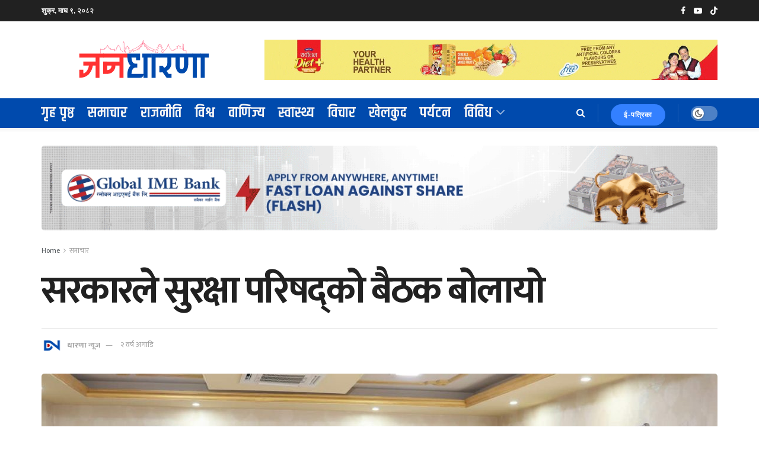

--- FILE ---
content_type: text/html; charset=UTF-8
request_url: https://dharananews.com/2023/10/04/%E0%A4%B8%E0%A4%B0%E0%A4%95%E0%A4%BE%E0%A4%B0%E0%A4%B2%E0%A5%87-%E0%A4%B8%E0%A5%81%E0%A4%B0%E0%A4%95%E0%A5%8D%E0%A4%B7%E0%A4%BE-%E0%A4%AA%E0%A4%B0%E0%A4%BF%E0%A4%B7%E0%A4%A6%E0%A5%8D%E0%A4%95%E0%A5%8B/
body_size: 33062
content:
<!doctype html>
<!--[if lt IE 7]> <html class="no-js lt-ie9 lt-ie8 lt-ie7" lang="en-US" prefix="og: https://ogp.me/ns#"> <![endif]-->
<!--[if IE 7]>    <html class="no-js lt-ie9 lt-ie8" lang="en-US" prefix="og: https://ogp.me/ns#"> <![endif]-->
<!--[if IE 8]>    <html class="no-js lt-ie9" lang="en-US" prefix="og: https://ogp.me/ns#"> <![endif]-->
<!--[if IE 9]>    <html class="no-js lt-ie10" lang="en-US" prefix="og: https://ogp.me/ns#"> <![endif]-->
<!--[if gt IE 8]><!--> <html class="no-js" lang="en-US" prefix="og: https://ogp.me/ns#"> <!--<![endif]-->
<head>
    <meta http-equiv="Content-Type" content="text/html; charset=UTF-8" />
    <meta name='viewport' content='width=device-width, initial-scale=1, user-scalable=yes' />
    <link rel="profile" href="https://gmpg.org/xfn/11" />
    <link rel="pingback" href="https://dharananews.com/xmlrpc.php" />
    <meta name="theme-color" content="#2260bf">
             <meta name="msapplication-navbutton-color" content="#2260bf">
             <meta name="apple-mobile-web-app-status-bar-style" content="#2260bf">			<script type="text/javascript">
			  var jnews_ajax_url = '/?ajax-request=jnews'
			</script>
			<script type="text/javascript">;window.jnews=window.jnews||{},window.jnews.library=window.jnews.library||{},window.jnews.library=function(){"use strict";var e=this;e.win=window,e.doc=document,e.noop=function(){},e.globalBody=e.doc.getElementsByTagName("body")[0],e.globalBody=e.globalBody?e.globalBody:e.doc,e.win.jnewsDataStorage=e.win.jnewsDataStorage||{_storage:new WeakMap,put:function(e,t,n){this._storage.has(e)||this._storage.set(e,new Map),this._storage.get(e).set(t,n)},get:function(e,t){return this._storage.get(e).get(t)},has:function(e,t){return this._storage.has(e)&&this._storage.get(e).has(t)},remove:function(e,t){var n=this._storage.get(e).delete(t);return 0===!this._storage.get(e).size&&this._storage.delete(e),n}},e.windowWidth=function(){return e.win.innerWidth||e.docEl.clientWidth||e.globalBody.clientWidth},e.windowHeight=function(){return e.win.innerHeight||e.docEl.clientHeight||e.globalBody.clientHeight},e.requestAnimationFrame=e.win.requestAnimationFrame||e.win.webkitRequestAnimationFrame||e.win.mozRequestAnimationFrame||e.win.msRequestAnimationFrame||window.oRequestAnimationFrame||function(e){return setTimeout(e,1e3/60)},e.cancelAnimationFrame=e.win.cancelAnimationFrame||e.win.webkitCancelAnimationFrame||e.win.webkitCancelRequestAnimationFrame||e.win.mozCancelAnimationFrame||e.win.msCancelRequestAnimationFrame||e.win.oCancelRequestAnimationFrame||function(e){clearTimeout(e)},e.classListSupport="classList"in document.createElement("_"),e.hasClass=e.classListSupport?function(e,t){return e.classList.contains(t)}:function(e,t){return e.className.indexOf(t)>=0},e.addClass=e.classListSupport?function(t,n){e.hasClass(t,n)||t.classList.add(n)}:function(t,n){e.hasClass(t,n)||(t.className+=" "+n)},e.removeClass=e.classListSupport?function(t,n){e.hasClass(t,n)&&t.classList.remove(n)}:function(t,n){e.hasClass(t,n)&&(t.className=t.className.replace(n,""))},e.objKeys=function(e){var t=[];for(var n in e)Object.prototype.hasOwnProperty.call(e,n)&&t.push(n);return t},e.isObjectSame=function(e,t){var n=!0;return JSON.stringify(e)!==JSON.stringify(t)&&(n=!1),n},e.extend=function(){for(var e,t,n,o=arguments[0]||{},i=1,a=arguments.length;i<a;i++)if(null!==(e=arguments[i]))for(t in e)o!==(n=e[t])&&void 0!==n&&(o[t]=n);return o},e.dataStorage=e.win.jnewsDataStorage,e.isVisible=function(e){return 0!==e.offsetWidth&&0!==e.offsetHeight||e.getBoundingClientRect().length},e.getHeight=function(e){return e.offsetHeight||e.clientHeight||e.getBoundingClientRect().height},e.getWidth=function(e){return e.offsetWidth||e.clientWidth||e.getBoundingClientRect().width},e.supportsPassive=!1;try{var t=Object.defineProperty({},"passive",{get:function(){e.supportsPassive=!0}});"createEvent"in e.doc?e.win.addEventListener("test",null,t):"fireEvent"in e.doc&&e.win.attachEvent("test",null)}catch(e){}e.passiveOption=!!e.supportsPassive&&{passive:!0},e.setStorage=function(e,t){e="jnews-"+e;var n={expired:Math.floor(((new Date).getTime()+432e5)/1e3)};t=Object.assign(n,t);localStorage.setItem(e,JSON.stringify(t))},e.getStorage=function(e){e="jnews-"+e;var t=localStorage.getItem(e);return null!==t&&0<t.length?JSON.parse(localStorage.getItem(e)):{}},e.expiredStorage=function(){var t,n="jnews-";for(var o in localStorage)o.indexOf(n)>-1&&"undefined"!==(t=e.getStorage(o.replace(n,""))).expired&&t.expired<Math.floor((new Date).getTime()/1e3)&&localStorage.removeItem(o)},e.addEvents=function(t,n,o){for(var i in n){var a=["touchstart","touchmove"].indexOf(i)>=0&&!o&&e.passiveOption;"createEvent"in e.doc?t.addEventListener(i,n[i],a):"fireEvent"in e.doc&&t.attachEvent("on"+i,n[i])}},e.removeEvents=function(t,n){for(var o in n)"createEvent"in e.doc?t.removeEventListener(o,n[o]):"fireEvent"in e.doc&&t.detachEvent("on"+o,n[o])},e.triggerEvents=function(t,n,o){var i;o=o||{detail:null};return"createEvent"in e.doc?(!(i=e.doc.createEvent("CustomEvent")||new CustomEvent(n)).initCustomEvent||i.initCustomEvent(n,!0,!1,o),void t.dispatchEvent(i)):"fireEvent"in e.doc?((i=e.doc.createEventObject()).eventType=n,void t.fireEvent("on"+i.eventType,i)):void 0},e.getParents=function(t,n){void 0===n&&(n=e.doc);for(var o=[],i=t.parentNode,a=!1;!a;)if(i){var r=i;r.querySelectorAll(n).length?a=!0:(o.push(r),i=r.parentNode)}else o=[],a=!0;return o},e.forEach=function(e,t,n){for(var o=0,i=e.length;o<i;o++)t.call(n,e[o],o)},e.getText=function(e){return e.innerText||e.textContent},e.setText=function(e,t){var n="object"==typeof t?t.innerText||t.textContent:t;e.innerText&&(e.innerText=n),e.textContent&&(e.textContent=n)},e.httpBuildQuery=function(t){return e.objKeys(t).reduce(function t(n){var o=arguments.length>1&&void 0!==arguments[1]?arguments[1]:null;return function(i,a){var r=n[a];a=encodeURIComponent(a);var s=o?"".concat(o,"[").concat(a,"]"):a;return null==r||"function"==typeof r?(i.push("".concat(s,"=")),i):["number","boolean","string"].includes(typeof r)?(i.push("".concat(s,"=").concat(encodeURIComponent(r))),i):(i.push(e.objKeys(r).reduce(t(r,s),[]).join("&")),i)}}(t),[]).join("&")},e.get=function(t,n,o,i){return o="function"==typeof o?o:e.noop,e.ajax("GET",t,n,o,i)},e.post=function(t,n,o,i){return o="function"==typeof o?o:e.noop,e.ajax("POST",t,n,o,i)},e.ajax=function(t,n,o,i,a){var r=new XMLHttpRequest,s=n,c=e.httpBuildQuery(o);if(t=-1!=["GET","POST"].indexOf(t)?t:"GET",r.open(t,s+("GET"==t?"?"+c:""),!0),"POST"==t&&r.setRequestHeader("Content-type","application/x-www-form-urlencoded"),r.setRequestHeader("X-Requested-With","XMLHttpRequest"),r.onreadystatechange=function(){4===r.readyState&&200<=r.status&&300>r.status&&"function"==typeof i&&i.call(void 0,r.response)},void 0!==a&&!a){return{xhr:r,send:function(){r.send("POST"==t?c:null)}}}return r.send("POST"==t?c:null),{xhr:r}},e.scrollTo=function(t,n,o){function i(e,t,n){this.start=this.position(),this.change=e-this.start,this.currentTime=0,this.increment=20,this.duration=void 0===n?500:n,this.callback=t,this.finish=!1,this.animateScroll()}return Math.easeInOutQuad=function(e,t,n,o){return(e/=o/2)<1?n/2*e*e+t:-n/2*(--e*(e-2)-1)+t},i.prototype.stop=function(){this.finish=!0},i.prototype.move=function(t){e.doc.documentElement.scrollTop=t,e.globalBody.parentNode.scrollTop=t,e.globalBody.scrollTop=t},i.prototype.position=function(){return e.doc.documentElement.scrollTop||e.globalBody.parentNode.scrollTop||e.globalBody.scrollTop},i.prototype.animateScroll=function(){this.currentTime+=this.increment;var t=Math.easeInOutQuad(this.currentTime,this.start,this.change,this.duration);this.move(t),this.currentTime<this.duration&&!this.finish?e.requestAnimationFrame.call(e.win,this.animateScroll.bind(this)):this.callback&&"function"==typeof this.callback&&this.callback()},new i(t,n,o)},e.unwrap=function(t){var n,o=t;e.forEach(t,(function(e,t){n?n+=e:n=e})),o.replaceWith(n)},e.performance={start:function(e){performance.mark(e+"Start")},stop:function(e){performance.mark(e+"End"),performance.measure(e,e+"Start",e+"End")}},e.fps=function(){var t=0,n=0,o=0;!function(){var i=t=0,a=0,r=0,s=document.getElementById("fpsTable"),c=function(t){void 0===document.getElementsByTagName("body")[0]?e.requestAnimationFrame.call(e.win,(function(){c(t)})):document.getElementsByTagName("body")[0].appendChild(t)};null===s&&((s=document.createElement("div")).style.position="fixed",s.style.top="120px",s.style.left="10px",s.style.width="100px",s.style.height="20px",s.style.border="1px solid black",s.style.fontSize="11px",s.style.zIndex="100000",s.style.backgroundColor="white",s.id="fpsTable",c(s));var l=function(){o++,n=Date.now(),(a=(o/(r=(n-t)/1e3)).toPrecision(2))!=i&&(i=a,s.innerHTML=i+"fps"),1<r&&(t=n,o=0),e.requestAnimationFrame.call(e.win,l)};l()}()},e.instr=function(e,t){for(var n=0;n<t.length;n++)if(-1!==e.toLowerCase().indexOf(t[n].toLowerCase()))return!0},e.winLoad=function(t,n){function o(o){if("complete"===e.doc.readyState||"interactive"===e.doc.readyState)return!o||n?setTimeout(t,n||1):t(o),1}o()||e.addEvents(e.win,{load:o})},e.docReady=function(t,n){function o(o){if("complete"===e.doc.readyState||"interactive"===e.doc.readyState)return!o||n?setTimeout(t,n||1):t(o),1}o()||e.addEvents(e.doc,{DOMContentLoaded:o})},e.fireOnce=function(){e.docReady((function(){e.assets=e.assets||[],e.assets.length&&(e.boot(),e.load_assets())}),50)},e.boot=function(){e.length&&e.doc.querySelectorAll("style[media]").forEach((function(e){"not all"==e.getAttribute("media")&&e.removeAttribute("media")}))},e.create_js=function(t,n){var o=e.doc.createElement("script");switch(o.setAttribute("src",t),n){case"defer":o.setAttribute("defer",!0);break;case"async":o.setAttribute("async",!0);break;case"deferasync":o.setAttribute("defer",!0),o.setAttribute("async",!0)}e.globalBody.appendChild(o)},e.load_assets=function(){"object"==typeof e.assets&&e.forEach(e.assets.slice(0),(function(t,n){var o="";t.defer&&(o+="defer"),t.async&&(o+="async"),e.create_js(t.url,o);var i=e.assets.indexOf(t);i>-1&&e.assets.splice(i,1)})),e.assets=jnewsoption.au_scripts=window.jnewsads=[]},e.setCookie=function(e,t,n){var o="";if(n){var i=new Date;i.setTime(i.getTime()+24*n*60*60*1e3),o="; expires="+i.toUTCString()}document.cookie=e+"="+(t||"")+o+"; path=/"},e.getCookie=function(e){for(var t=e+"=",n=document.cookie.split(";"),o=0;o<n.length;o++){for(var i=n[o];" "==i.charAt(0);)i=i.substring(1,i.length);if(0==i.indexOf(t))return i.substring(t.length,i.length)}return null},e.eraseCookie=function(e){document.cookie=e+"=; Path=/; Expires=Thu, 01 Jan 1970 00:00:01 GMT;"},e.docReady((function(){e.globalBody=e.globalBody==e.doc?e.doc.getElementsByTagName("body")[0]:e.globalBody,e.globalBody=e.globalBody?e.globalBody:e.doc})),e.winLoad((function(){e.winLoad((function(){var t=!1;if(void 0!==window.jnewsadmin)if(void 0!==window.file_version_checker){var n=e.objKeys(window.file_version_checker);n.length?n.forEach((function(e){t||"10.0.4"===window.file_version_checker[e]||(t=!0)})):t=!0}else t=!0;t&&(window.jnewsHelper.getMessage(),window.jnewsHelper.getNotice())}),2500)}))},window.jnews.library=new window.jnews.library;</script>
<!-- Search Engine Optimization by Rank Math - https://rankmath.com/ -->
<title>सरकारले सुरक्षा परिषद्को बैठक बाेलायाे - जनधारणा</title>
<meta name="description" content="प्रधानमन्त्री तथा मन्त्रिपरिषद्को कार्यालय सिंहदरबारमा यतिबेला सुरक्षा परिषद्को बैठक जारी रहेको छ। प्रधानमन्त्री पुष्पकमल दाहाल प्रचण्डको अध्यक्षतामा बसिरहेको"/>
<meta name="robots" content="index, follow, max-snippet:-1, max-video-preview:-1, max-image-preview:large"/>
<link rel="canonical" href="https://dharananews.com/2023/10/04/%e0%a4%b8%e0%a4%b0%e0%a4%95%e0%a4%be%e0%a4%b0%e0%a4%b2%e0%a5%87-%e0%a4%b8%e0%a5%81%e0%a4%b0%e0%a4%95%e0%a5%8d%e0%a4%b7%e0%a4%be-%e0%a4%aa%e0%a4%b0%e0%a4%bf%e0%a4%b7%e0%a4%a6%e0%a5%8d%e0%a4%95%e0%a5%8b/" />
<meta property="og:locale" content="en_US" />
<meta property="og:type" content="article" />
<meta property="og:title" content="सरकारले सुरक्षा परिषद्को बैठक बाेलायाे - जनधारणा" />
<meta property="og:description" content="प्रधानमन्त्री तथा मन्त्रिपरिषद्को कार्यालय सिंहदरबारमा यतिबेला सुरक्षा परिषद्को बैठक जारी रहेको छ। प्रधानमन्त्री पुष्पकमल दाहाल प्रचण्डको अध्यक्षतामा बसिरहेको" />
<meta property="og:url" content="https://dharananews.com/2023/10/04/%e0%a4%b8%e0%a4%b0%e0%a4%95%e0%a4%be%e0%a4%b0%e0%a4%b2%e0%a5%87-%e0%a4%b8%e0%a5%81%e0%a4%b0%e0%a4%95%e0%a5%8d%e0%a4%b7%e0%a4%be-%e0%a4%aa%e0%a4%b0%e0%a4%bf%e0%a4%b7%e0%a4%a6%e0%a5%8d%e0%a4%95%e0%a5%8b/" />
<meta property="og:site_name" content="जनधारणा" />
<meta property="article:section" content="समाचार" />
<meta property="og:image" content="https://dharananews.com/wp-content/uploads/2023/10/surakshya-parisad1696413844.jpg" />
<meta property="og:image:secure_url" content="https://dharananews.com/wp-content/uploads/2023/10/surakshya-parisad1696413844.jpg" />
<meta property="og:image:width" content="1600" />
<meta property="og:image:height" content="962" />
<meta property="og:image:alt" content="सरकारले सुरक्षा परिषद्को बैठक बाेलायाे" />
<meta property="og:image:type" content="image/jpeg" />
<meta property="article:published_time" content="2023-10-04T17:23:48+05:45" />
<meta name="twitter:card" content="summary_large_image" />
<meta name="twitter:title" content="सरकारले सुरक्षा परिषद्को बैठक बाेलायाे - जनधारणा" />
<meta name="twitter:description" content="प्रधानमन्त्री तथा मन्त्रिपरिषद्को कार्यालय सिंहदरबारमा यतिबेला सुरक्षा परिषद्को बैठक जारी रहेको छ। प्रधानमन्त्री पुष्पकमल दाहाल प्रचण्डको अध्यक्षतामा बसिरहेको" />
<meta name="twitter:image" content="https://dharananews.com/wp-content/uploads/2023/10/surakshya-parisad1696413844.jpg" />
<meta name="twitter:label1" content="Written by" />
<meta name="twitter:data1" content="धारणा न्यूज" />
<meta name="twitter:label2" content="Time to read" />
<meta name="twitter:data2" content="1 minute" />
<script type="application/ld+json" class="rank-math-schema">{"@context":"https://schema.org","@graph":[{"@type":["NewsMediaOrganization","Organization"],"@id":"https://dharananews.com/#organization","name":"\u091c\u0928\u0927\u093e\u0930\u0923\u093e","url":"https://dharananews.com","logo":{"@type":"ImageObject","@id":"https://dharananews.com/#logo","url":"https://dharananews.com/wp-content/uploads/2022/12/DNLogoUser.png","contentUrl":"https://dharananews.com/wp-content/uploads/2022/12/DNLogoUser.png","caption":"\u091c\u0928\u0927\u093e\u0930\u0923\u093e","inLanguage":"en-US","width":"3275","height":"3275"}},{"@type":"WebSite","@id":"https://dharananews.com/#website","url":"https://dharananews.com","name":"\u091c\u0928\u0927\u093e\u0930\u0923\u093e","publisher":{"@id":"https://dharananews.com/#organization"},"inLanguage":"en-US"},{"@type":"ImageObject","@id":"https://dharananews.com/wp-content/uploads/2023/10/surakshya-parisad1696413844.jpg","url":"https://dharananews.com/wp-content/uploads/2023/10/surakshya-parisad1696413844.jpg","width":"1600","height":"962","inLanguage":"en-US"},{"@type":"WebPage","@id":"https://dharananews.com/2023/10/04/%e0%a4%b8%e0%a4%b0%e0%a4%95%e0%a4%be%e0%a4%b0%e0%a4%b2%e0%a5%87-%e0%a4%b8%e0%a5%81%e0%a4%b0%e0%a4%95%e0%a5%8d%e0%a4%b7%e0%a4%be-%e0%a4%aa%e0%a4%b0%e0%a4%bf%e0%a4%b7%e0%a4%a6%e0%a5%8d%e0%a4%95%e0%a5%8b/#webpage","url":"https://dharananews.com/2023/10/04/%e0%a4%b8%e0%a4%b0%e0%a4%95%e0%a4%be%e0%a4%b0%e0%a4%b2%e0%a5%87-%e0%a4%b8%e0%a5%81%e0%a4%b0%e0%a4%95%e0%a5%8d%e0%a4%b7%e0%a4%be-%e0%a4%aa%e0%a4%b0%e0%a4%bf%e0%a4%b7%e0%a4%a6%e0%a5%8d%e0%a4%95%e0%a5%8b/","name":"\u0938\u0930\u0915\u093e\u0930\u0932\u0947 \u0938\u0941\u0930\u0915\u094d\u0937\u093e \u092a\u0930\u093f\u0937\u0926\u094d\u0915\u094b \u092c\u0948\u0920\u0915 \u092c\u093e\u0947\u0932\u093e\u092f\u093e\u0947 - \u091c\u0928\u0927\u093e\u0930\u0923\u093e","datePublished":"2023-10-04T17:23:48+05:45","dateModified":"2023-10-04T17:23:48+05:45","isPartOf":{"@id":"https://dharananews.com/#website"},"primaryImageOfPage":{"@id":"https://dharananews.com/wp-content/uploads/2023/10/surakshya-parisad1696413844.jpg"},"inLanguage":"en-US"},{"@type":"Person","@id":"https://dharananews.com/author/dharananews/","name":"\u0927\u093e\u0930\u0923\u093e \u0928\u094d\u092f\u0942\u091c","url":"https://dharananews.com/author/dharananews/","image":{"@type":"ImageObject","@id":"https://secure.gravatar.com/avatar/6950f8e0594b1546b1106c61875085f69e9246b9fdeed4aa8ff827f17be5eadd?s=96&amp;d=mm&amp;r=g","url":"https://secure.gravatar.com/avatar/6950f8e0594b1546b1106c61875085f69e9246b9fdeed4aa8ff827f17be5eadd?s=96&amp;d=mm&amp;r=g","caption":"\u0927\u093e\u0930\u0923\u093e \u0928\u094d\u092f\u0942\u091c","inLanguage":"en-US"},"worksFor":{"@id":"https://dharananews.com/#organization"}},{"@type":"BlogPosting","headline":"\u0938\u0930\u0915\u093e\u0930\u0932\u0947 \u0938\u0941\u0930\u0915\u094d\u0937\u093e \u092a\u0930\u093f\u0937\u0926\u094d\u0915\u094b \u092c\u0948\u0920\u0915 \u092c\u093e\u0947\u0932\u093e\u092f\u093e\u0947 - \u091c\u0928\u0927\u093e\u0930\u0923\u093e","datePublished":"2023-10-04T17:23:48+05:45","dateModified":"2023-10-04T17:23:48+05:45","articleSection":"\u092c\u094d\u0930\u0947\u0915\u093f\u0919 \u0928\u094d\u092f\u0941\u091c, \u0938\u092e\u093e\u091a\u093e\u0930","author":{"@id":"https://dharananews.com/author/dharananews/","name":"\u0927\u093e\u0930\u0923\u093e \u0928\u094d\u092f\u0942\u091c"},"publisher":{"@id":"https://dharananews.com/#organization"},"description":"\u092a\u094d\u0930\u0927\u093e\u0928\u092e\u0928\u094d\u0924\u094d\u0930\u0940 \u0924\u0925\u093e \u092e\u0928\u094d\u0924\u094d\u0930\u093f\u092a\u0930\u093f\u0937\u0926\u094d\u0915\u094b \u0915\u093e\u0930\u094d\u092f\u093e\u0932\u092f \u0938\u093f\u0902\u0939\u0926\u0930\u092c\u093e\u0930\u092e\u093e \u092f\u0924\u093f\u092c\u0947\u0932\u093e \u0938\u0941\u0930\u0915\u094d\u0937\u093e \u092a\u0930\u093f\u0937\u0926\u094d\u0915\u094b \u092c\u0948\u0920\u0915 \u091c\u093e\u0930\u0940 \u0930\u0939\u0947\u0915\u094b \u091b\u0964 \u092a\u094d\u0930\u0927\u093e\u0928\u092e\u0928\u094d\u0924\u094d\u0930\u0940 \u092a\u0941\u0937\u094d\u092a\u0915\u092e\u0932 \u0926\u093e\u0939\u093e\u0932 \u092a\u094d\u0930\u091a\u0923\u094d\u0921\u0915\u094b \u0905\u0927\u094d\u092f\u0915\u094d\u0937\u0924\u093e\u092e\u093e \u092c\u0938\u093f\u0930\u0939\u0947\u0915\u094b","name":"\u0938\u0930\u0915\u093e\u0930\u0932\u0947 \u0938\u0941\u0930\u0915\u094d\u0937\u093e \u092a\u0930\u093f\u0937\u0926\u094d\u0915\u094b \u092c\u0948\u0920\u0915 \u092c\u093e\u0947\u0932\u093e\u092f\u093e\u0947 - \u091c\u0928\u0927\u093e\u0930\u0923\u093e","@id":"https://dharananews.com/2023/10/04/%e0%a4%b8%e0%a4%b0%e0%a4%95%e0%a4%be%e0%a4%b0%e0%a4%b2%e0%a5%87-%e0%a4%b8%e0%a5%81%e0%a4%b0%e0%a4%95%e0%a5%8d%e0%a4%b7%e0%a4%be-%e0%a4%aa%e0%a4%b0%e0%a4%bf%e0%a4%b7%e0%a4%a6%e0%a5%8d%e0%a4%95%e0%a5%8b/#richSnippet","isPartOf":{"@id":"https://dharananews.com/2023/10/04/%e0%a4%b8%e0%a4%b0%e0%a4%95%e0%a4%be%e0%a4%b0%e0%a4%b2%e0%a5%87-%e0%a4%b8%e0%a5%81%e0%a4%b0%e0%a4%95%e0%a5%8d%e0%a4%b7%e0%a4%be-%e0%a4%aa%e0%a4%b0%e0%a4%bf%e0%a4%b7%e0%a4%a6%e0%a5%8d%e0%a4%95%e0%a5%8b/#webpage"},"image":{"@id":"https://dharananews.com/wp-content/uploads/2023/10/surakshya-parisad1696413844.jpg"},"inLanguage":"en-US","mainEntityOfPage":{"@id":"https://dharananews.com/2023/10/04/%e0%a4%b8%e0%a4%b0%e0%a4%95%e0%a4%be%e0%a4%b0%e0%a4%b2%e0%a5%87-%e0%a4%b8%e0%a5%81%e0%a4%b0%e0%a4%95%e0%a5%8d%e0%a4%b7%e0%a4%be-%e0%a4%aa%e0%a4%b0%e0%a4%bf%e0%a4%b7%e0%a4%a6%e0%a5%8d%e0%a4%95%e0%a5%8b/#webpage"}}]}</script>
<!-- /Rank Math WordPress SEO plugin -->

<link rel='dns-prefetch' href='//www.googletagmanager.com' />
<link rel='dns-prefetch' href='//fonts.googleapis.com' />
<link rel='preconnect' href='https://fonts.gstatic.com' />
<link rel="alternate" type="application/rss+xml" title="जनधारणा &raquo; Feed" href="https://dharananews.com/feed/" />
<link rel="alternate" type="application/rss+xml" title="जनधारणा &raquo; Comments Feed" href="https://dharananews.com/comments/feed/" />
<link rel="alternate" type="application/rss+xml" title="जनधारणा &raquo; सरकारले सुरक्षा परिषद्को बैठक बाेलायाे Comments Feed" href="https://dharananews.com/2023/10/04/%e0%a4%b8%e0%a4%b0%e0%a4%95%e0%a4%be%e0%a4%b0%e0%a4%b2%e0%a5%87-%e0%a4%b8%e0%a5%81%e0%a4%b0%e0%a4%95%e0%a5%8d%e0%a4%b7%e0%a4%be-%e0%a4%aa%e0%a4%b0%e0%a4%bf%e0%a4%b7%e0%a4%a6%e0%a5%8d%e0%a4%95%e0%a5%8b/feed/" />
<link rel="alternate" title="oEmbed (JSON)" type="application/json+oembed" href="https://dharananews.com/wp-json/oembed/1.0/embed?url=https%3A%2F%2Fdharananews.com%2F2023%2F10%2F04%2F%25e0%25a4%25b8%25e0%25a4%25b0%25e0%25a4%2595%25e0%25a4%25be%25e0%25a4%25b0%25e0%25a4%25b2%25e0%25a5%2587-%25e0%25a4%25b8%25e0%25a5%2581%25e0%25a4%25b0%25e0%25a4%2595%25e0%25a5%258d%25e0%25a4%25b7%25e0%25a4%25be-%25e0%25a4%25aa%25e0%25a4%25b0%25e0%25a4%25bf%25e0%25a4%25b7%25e0%25a4%25a6%25e0%25a5%258d%25e0%25a4%2595%25e0%25a5%258b%2F" />
<link rel="alternate" title="oEmbed (XML)" type="text/xml+oembed" href="https://dharananews.com/wp-json/oembed/1.0/embed?url=https%3A%2F%2Fdharananews.com%2F2023%2F10%2F04%2F%25e0%25a4%25b8%25e0%25a4%25b0%25e0%25a4%2595%25e0%25a4%25be%25e0%25a4%25b0%25e0%25a4%25b2%25e0%25a5%2587-%25e0%25a4%25b8%25e0%25a5%2581%25e0%25a4%25b0%25e0%25a4%2595%25e0%25a5%258d%25e0%25a4%25b7%25e0%25a4%25be-%25e0%25a4%25aa%25e0%25a4%25b0%25e0%25a4%25bf%25e0%25a4%25b7%25e0%25a4%25a6%25e0%25a5%258d%25e0%25a4%2595%25e0%25a5%258b%2F&#038;format=xml" />
<style id='wp-img-auto-sizes-contain-inline-css' type='text/css'>
img:is([sizes=auto i],[sizes^="auto," i]){contain-intrinsic-size:3000px 1500px}
/*# sourceURL=wp-img-auto-sizes-contain-inline-css */
</style>
<style id='wp-emoji-styles-inline-css' type='text/css'>

	img.wp-smiley, img.emoji {
		display: inline !important;
		border: none !important;
		box-shadow: none !important;
		height: 1em !important;
		width: 1em !important;
		margin: 0 0.07em !important;
		vertical-align: -0.1em !important;
		background: none !important;
		padding: 0 !important;
	}
/*# sourceURL=wp-emoji-styles-inline-css */
</style>
<style id='wp-block-library-inline-css' type='text/css'>
:root{--wp-block-synced-color:#7a00df;--wp-block-synced-color--rgb:122,0,223;--wp-bound-block-color:var(--wp-block-synced-color);--wp-editor-canvas-background:#ddd;--wp-admin-theme-color:#007cba;--wp-admin-theme-color--rgb:0,124,186;--wp-admin-theme-color-darker-10:#006ba1;--wp-admin-theme-color-darker-10--rgb:0,107,160.5;--wp-admin-theme-color-darker-20:#005a87;--wp-admin-theme-color-darker-20--rgb:0,90,135;--wp-admin-border-width-focus:2px}@media (min-resolution:192dpi){:root{--wp-admin-border-width-focus:1.5px}}.wp-element-button{cursor:pointer}:root .has-very-light-gray-background-color{background-color:#eee}:root .has-very-dark-gray-background-color{background-color:#313131}:root .has-very-light-gray-color{color:#eee}:root .has-very-dark-gray-color{color:#313131}:root .has-vivid-green-cyan-to-vivid-cyan-blue-gradient-background{background:linear-gradient(135deg,#00d084,#0693e3)}:root .has-purple-crush-gradient-background{background:linear-gradient(135deg,#34e2e4,#4721fb 50%,#ab1dfe)}:root .has-hazy-dawn-gradient-background{background:linear-gradient(135deg,#faaca8,#dad0ec)}:root .has-subdued-olive-gradient-background{background:linear-gradient(135deg,#fafae1,#67a671)}:root .has-atomic-cream-gradient-background{background:linear-gradient(135deg,#fdd79a,#004a59)}:root .has-nightshade-gradient-background{background:linear-gradient(135deg,#330968,#31cdcf)}:root .has-midnight-gradient-background{background:linear-gradient(135deg,#020381,#2874fc)}:root{--wp--preset--font-size--normal:16px;--wp--preset--font-size--huge:42px}.has-regular-font-size{font-size:1em}.has-larger-font-size{font-size:2.625em}.has-normal-font-size{font-size:var(--wp--preset--font-size--normal)}.has-huge-font-size{font-size:var(--wp--preset--font-size--huge)}.has-text-align-center{text-align:center}.has-text-align-left{text-align:left}.has-text-align-right{text-align:right}.has-fit-text{white-space:nowrap!important}#end-resizable-editor-section{display:none}.aligncenter{clear:both}.items-justified-left{justify-content:flex-start}.items-justified-center{justify-content:center}.items-justified-right{justify-content:flex-end}.items-justified-space-between{justify-content:space-between}.screen-reader-text{border:0;clip-path:inset(50%);height:1px;margin:-1px;overflow:hidden;padding:0;position:absolute;width:1px;word-wrap:normal!important}.screen-reader-text:focus{background-color:#ddd;clip-path:none;color:#444;display:block;font-size:1em;height:auto;left:5px;line-height:normal;padding:15px 23px 14px;text-decoration:none;top:5px;width:auto;z-index:100000}html :where(.has-border-color){border-style:solid}html :where([style*=border-top-color]){border-top-style:solid}html :where([style*=border-right-color]){border-right-style:solid}html :where([style*=border-bottom-color]){border-bottom-style:solid}html :where([style*=border-left-color]){border-left-style:solid}html :where([style*=border-width]){border-style:solid}html :where([style*=border-top-width]){border-top-style:solid}html :where([style*=border-right-width]){border-right-style:solid}html :where([style*=border-bottom-width]){border-bottom-style:solid}html :where([style*=border-left-width]){border-left-style:solid}html :where(img[class*=wp-image-]){height:auto;max-width:100%}:where(figure){margin:0 0 1em}html :where(.is-position-sticky){--wp-admin--admin-bar--position-offset:var(--wp-admin--admin-bar--height,0px)}@media screen and (max-width:600px){html :where(.is-position-sticky){--wp-admin--admin-bar--position-offset:0px}}

/*# sourceURL=wp-block-library-inline-css */
</style><style id='global-styles-inline-css' type='text/css'>
:root{--wp--preset--aspect-ratio--square: 1;--wp--preset--aspect-ratio--4-3: 4/3;--wp--preset--aspect-ratio--3-4: 3/4;--wp--preset--aspect-ratio--3-2: 3/2;--wp--preset--aspect-ratio--2-3: 2/3;--wp--preset--aspect-ratio--16-9: 16/9;--wp--preset--aspect-ratio--9-16: 9/16;--wp--preset--color--black: #000000;--wp--preset--color--cyan-bluish-gray: #abb8c3;--wp--preset--color--white: #ffffff;--wp--preset--color--pale-pink: #f78da7;--wp--preset--color--vivid-red: #cf2e2e;--wp--preset--color--luminous-vivid-orange: #ff6900;--wp--preset--color--luminous-vivid-amber: #fcb900;--wp--preset--color--light-green-cyan: #7bdcb5;--wp--preset--color--vivid-green-cyan: #00d084;--wp--preset--color--pale-cyan-blue: #8ed1fc;--wp--preset--color--vivid-cyan-blue: #0693e3;--wp--preset--color--vivid-purple: #9b51e0;--wp--preset--gradient--vivid-cyan-blue-to-vivid-purple: linear-gradient(135deg,rgb(6,147,227) 0%,rgb(155,81,224) 100%);--wp--preset--gradient--light-green-cyan-to-vivid-green-cyan: linear-gradient(135deg,rgb(122,220,180) 0%,rgb(0,208,130) 100%);--wp--preset--gradient--luminous-vivid-amber-to-luminous-vivid-orange: linear-gradient(135deg,rgb(252,185,0) 0%,rgb(255,105,0) 100%);--wp--preset--gradient--luminous-vivid-orange-to-vivid-red: linear-gradient(135deg,rgb(255,105,0) 0%,rgb(207,46,46) 100%);--wp--preset--gradient--very-light-gray-to-cyan-bluish-gray: linear-gradient(135deg,rgb(238,238,238) 0%,rgb(169,184,195) 100%);--wp--preset--gradient--cool-to-warm-spectrum: linear-gradient(135deg,rgb(74,234,220) 0%,rgb(151,120,209) 20%,rgb(207,42,186) 40%,rgb(238,44,130) 60%,rgb(251,105,98) 80%,rgb(254,248,76) 100%);--wp--preset--gradient--blush-light-purple: linear-gradient(135deg,rgb(255,206,236) 0%,rgb(152,150,240) 100%);--wp--preset--gradient--blush-bordeaux: linear-gradient(135deg,rgb(254,205,165) 0%,rgb(254,45,45) 50%,rgb(107,0,62) 100%);--wp--preset--gradient--luminous-dusk: linear-gradient(135deg,rgb(255,203,112) 0%,rgb(199,81,192) 50%,rgb(65,88,208) 100%);--wp--preset--gradient--pale-ocean: linear-gradient(135deg,rgb(255,245,203) 0%,rgb(182,227,212) 50%,rgb(51,167,181) 100%);--wp--preset--gradient--electric-grass: linear-gradient(135deg,rgb(202,248,128) 0%,rgb(113,206,126) 100%);--wp--preset--gradient--midnight: linear-gradient(135deg,rgb(2,3,129) 0%,rgb(40,116,252) 100%);--wp--preset--font-size--small: 13px;--wp--preset--font-size--medium: 20px;--wp--preset--font-size--large: 36px;--wp--preset--font-size--x-large: 42px;--wp--preset--spacing--20: 0.44rem;--wp--preset--spacing--30: 0.67rem;--wp--preset--spacing--40: 1rem;--wp--preset--spacing--50: 1.5rem;--wp--preset--spacing--60: 2.25rem;--wp--preset--spacing--70: 3.38rem;--wp--preset--spacing--80: 5.06rem;--wp--preset--shadow--natural: 6px 6px 9px rgba(0, 0, 0, 0.2);--wp--preset--shadow--deep: 12px 12px 50px rgba(0, 0, 0, 0.4);--wp--preset--shadow--sharp: 6px 6px 0px rgba(0, 0, 0, 0.2);--wp--preset--shadow--outlined: 6px 6px 0px -3px rgb(255, 255, 255), 6px 6px rgb(0, 0, 0);--wp--preset--shadow--crisp: 6px 6px 0px rgb(0, 0, 0);}:where(.is-layout-flex){gap: 0.5em;}:where(.is-layout-grid){gap: 0.5em;}body .is-layout-flex{display: flex;}.is-layout-flex{flex-wrap: wrap;align-items: center;}.is-layout-flex > :is(*, div){margin: 0;}body .is-layout-grid{display: grid;}.is-layout-grid > :is(*, div){margin: 0;}:where(.wp-block-columns.is-layout-flex){gap: 2em;}:where(.wp-block-columns.is-layout-grid){gap: 2em;}:where(.wp-block-post-template.is-layout-flex){gap: 1.25em;}:where(.wp-block-post-template.is-layout-grid){gap: 1.25em;}.has-black-color{color: var(--wp--preset--color--black) !important;}.has-cyan-bluish-gray-color{color: var(--wp--preset--color--cyan-bluish-gray) !important;}.has-white-color{color: var(--wp--preset--color--white) !important;}.has-pale-pink-color{color: var(--wp--preset--color--pale-pink) !important;}.has-vivid-red-color{color: var(--wp--preset--color--vivid-red) !important;}.has-luminous-vivid-orange-color{color: var(--wp--preset--color--luminous-vivid-orange) !important;}.has-luminous-vivid-amber-color{color: var(--wp--preset--color--luminous-vivid-amber) !important;}.has-light-green-cyan-color{color: var(--wp--preset--color--light-green-cyan) !important;}.has-vivid-green-cyan-color{color: var(--wp--preset--color--vivid-green-cyan) !important;}.has-pale-cyan-blue-color{color: var(--wp--preset--color--pale-cyan-blue) !important;}.has-vivid-cyan-blue-color{color: var(--wp--preset--color--vivid-cyan-blue) !important;}.has-vivid-purple-color{color: var(--wp--preset--color--vivid-purple) !important;}.has-black-background-color{background-color: var(--wp--preset--color--black) !important;}.has-cyan-bluish-gray-background-color{background-color: var(--wp--preset--color--cyan-bluish-gray) !important;}.has-white-background-color{background-color: var(--wp--preset--color--white) !important;}.has-pale-pink-background-color{background-color: var(--wp--preset--color--pale-pink) !important;}.has-vivid-red-background-color{background-color: var(--wp--preset--color--vivid-red) !important;}.has-luminous-vivid-orange-background-color{background-color: var(--wp--preset--color--luminous-vivid-orange) !important;}.has-luminous-vivid-amber-background-color{background-color: var(--wp--preset--color--luminous-vivid-amber) !important;}.has-light-green-cyan-background-color{background-color: var(--wp--preset--color--light-green-cyan) !important;}.has-vivid-green-cyan-background-color{background-color: var(--wp--preset--color--vivid-green-cyan) !important;}.has-pale-cyan-blue-background-color{background-color: var(--wp--preset--color--pale-cyan-blue) !important;}.has-vivid-cyan-blue-background-color{background-color: var(--wp--preset--color--vivid-cyan-blue) !important;}.has-vivid-purple-background-color{background-color: var(--wp--preset--color--vivid-purple) !important;}.has-black-border-color{border-color: var(--wp--preset--color--black) !important;}.has-cyan-bluish-gray-border-color{border-color: var(--wp--preset--color--cyan-bluish-gray) !important;}.has-white-border-color{border-color: var(--wp--preset--color--white) !important;}.has-pale-pink-border-color{border-color: var(--wp--preset--color--pale-pink) !important;}.has-vivid-red-border-color{border-color: var(--wp--preset--color--vivid-red) !important;}.has-luminous-vivid-orange-border-color{border-color: var(--wp--preset--color--luminous-vivid-orange) !important;}.has-luminous-vivid-amber-border-color{border-color: var(--wp--preset--color--luminous-vivid-amber) !important;}.has-light-green-cyan-border-color{border-color: var(--wp--preset--color--light-green-cyan) !important;}.has-vivid-green-cyan-border-color{border-color: var(--wp--preset--color--vivid-green-cyan) !important;}.has-pale-cyan-blue-border-color{border-color: var(--wp--preset--color--pale-cyan-blue) !important;}.has-vivid-cyan-blue-border-color{border-color: var(--wp--preset--color--vivid-cyan-blue) !important;}.has-vivid-purple-border-color{border-color: var(--wp--preset--color--vivid-purple) !important;}.has-vivid-cyan-blue-to-vivid-purple-gradient-background{background: var(--wp--preset--gradient--vivid-cyan-blue-to-vivid-purple) !important;}.has-light-green-cyan-to-vivid-green-cyan-gradient-background{background: var(--wp--preset--gradient--light-green-cyan-to-vivid-green-cyan) !important;}.has-luminous-vivid-amber-to-luminous-vivid-orange-gradient-background{background: var(--wp--preset--gradient--luminous-vivid-amber-to-luminous-vivid-orange) !important;}.has-luminous-vivid-orange-to-vivid-red-gradient-background{background: var(--wp--preset--gradient--luminous-vivid-orange-to-vivid-red) !important;}.has-very-light-gray-to-cyan-bluish-gray-gradient-background{background: var(--wp--preset--gradient--very-light-gray-to-cyan-bluish-gray) !important;}.has-cool-to-warm-spectrum-gradient-background{background: var(--wp--preset--gradient--cool-to-warm-spectrum) !important;}.has-blush-light-purple-gradient-background{background: var(--wp--preset--gradient--blush-light-purple) !important;}.has-blush-bordeaux-gradient-background{background: var(--wp--preset--gradient--blush-bordeaux) !important;}.has-luminous-dusk-gradient-background{background: var(--wp--preset--gradient--luminous-dusk) !important;}.has-pale-ocean-gradient-background{background: var(--wp--preset--gradient--pale-ocean) !important;}.has-electric-grass-gradient-background{background: var(--wp--preset--gradient--electric-grass) !important;}.has-midnight-gradient-background{background: var(--wp--preset--gradient--midnight) !important;}.has-small-font-size{font-size: var(--wp--preset--font-size--small) !important;}.has-medium-font-size{font-size: var(--wp--preset--font-size--medium) !important;}.has-large-font-size{font-size: var(--wp--preset--font-size--large) !important;}.has-x-large-font-size{font-size: var(--wp--preset--font-size--x-large) !important;}
/*# sourceURL=global-styles-inline-css */
</style>

<style id='classic-theme-styles-inline-css' type='text/css'>
/*! This file is auto-generated */
.wp-block-button__link{color:#fff;background-color:#32373c;border-radius:9999px;box-shadow:none;text-decoration:none;padding:calc(.667em + 2px) calc(1.333em + 2px);font-size:1.125em}.wp-block-file__button{background:#32373c;color:#fff;text-decoration:none}
/*# sourceURL=/wp-includes/css/classic-themes.min.css */
</style>
<link rel='stylesheet' id='jnews-video-css' href='https://dharananews.com/wp-content/plugins/jnews-video/assets/css/plugin.css?ver=12.0.1' type='text/css' media='all' />
<link rel='stylesheet' id='weather-atlas-public-css' href='https://dharananews.com/wp-content/plugins/weather-atlas/public/css/weather-atlas-public.min.css?ver=3.0.4' type='text/css' media='all' />
<link rel='stylesheet' id='weather-icons-css' href='https://dharananews.com/wp-content/plugins/weather-atlas/public/font/weather-icons/weather-icons.min.css?ver=3.0.4' type='text/css' media='all' />
<link rel='stylesheet' id='wpb-google-fonts-css' href='//fonts.googleapis.com/css?family=Open+Sans&#038;ver=6.9' type='text/css' media='all' />
<link rel='stylesheet' id='js_composer_front-css' href='https://dharananews.com/wp-content/plugins/js_composer/assets/css/js_composer.min.css?ver=8.7.2' type='text/css' media='all' />
<link rel='stylesheet' id='dflip-style-css' href='https://dharananews.com/wp-content/plugins/3d-flipbook-dflip-lite/assets/css/dflip.min.css?ver=2.4.20' type='text/css' media='all' />
<link rel='stylesheet' id='jeg_customizer_font-css' href='//fonts.googleapis.com/css?family=Mukta%3A700%2Cregular%7CKhand%3A600&#038;subset=latin-ext&#038;display=swap&#038;ver=1.3.2' type='text/css' media='all' />
<link rel='stylesheet' id='mukta-css' href='https://fonts.googleapis.com/css2?family=mukta%3Aital%2Cwght%400%2C300%3B0%2C400%3B0%2C500%3B0%2C600%3B0%2C700%3B1%2C300%3B1%2C400%3B1%2C500%3B1%2C600%3B1%2C700&#038;display=swap&#038;ver=6.9' type='text/css' media='all' />
<link rel='stylesheet' id='mu-css' href='https://fonts.googleapis.com/css2?family=mu%3Aital%2Cwght%400%2C300%3B0%2C400%3B0%2C500%3B0%2C600%3B0%2C700%3B1%2C300%3B1%2C400%3B1%2C500%3B1%2C600%3B1%2C700&#038;display=swap&#038;ver=6.9' type='text/css' media='all' />
<link rel='stylesheet' id='font-awesome-css' href='https://dharananews.com/wp-content/themes/jnews/assets/fonts/font-awesome/font-awesome.min.css?ver=12.0.3' type='text/css' media='all' />
<link rel='stylesheet' id='jnews-frontend-css' href='https://dharananews.com/wp-content/themes/jnews/assets/dist/frontend.min.css?ver=12.0.3' type='text/css' media='all' />
<link rel='stylesheet' id='jnews-js-composer-css' href='https://dharananews.com/wp-content/themes/jnews/assets/css/js-composer-frontend.css?ver=12.0.3' type='text/css' media='all' />
<link rel='stylesheet' id='jnews-style-css' href='https://dharananews.com/wp-content/themes/jnews/style.css?ver=12.0.3' type='text/css' media='all' />
<link rel='stylesheet' id='jnews-darkmode-css' href='https://dharananews.com/wp-content/themes/jnews/assets/css/darkmode.css?ver=12.0.3' type='text/css' media='all' />
<link rel='stylesheet' id='jnews-scheme-css' href='https://dharananews.com/wp-content/uploads/jnews/scheme.css?ver=1768399573' type='text/css' media='all' />
<link rel='stylesheet' id='jnews-video-darkmode-css' href='https://dharananews.com/wp-content/plugins/jnews-video/assets/css/darkmode.css?ver=12.0.1' type='text/css' media='all' />
<link rel='stylesheet' id='jnews-tiktok-css' href='https://dharananews.com/wp-content/plugins/jnews-tiktok/assets/css/frontend.css?ver=12.0.0' type='text/css' media='all' />
<link rel='stylesheet' id='jnews-select-share-css' href='https://dharananews.com/wp-content/plugins/jnews-social-share/assets/css/plugin.css' type='text/css' media='all' />
<link rel='stylesheet' id='jnews-weather-style-css' href='https://dharananews.com/wp-content/plugins/jnews-weather/assets/css/plugin.css?ver=12.0.0' type='text/css' media='all' />
<script type="text/javascript" src="https://dharananews.com/wp-includes/js/jquery/jquery.min.js?ver=3.7.1" id="jquery-core-js"></script>
<script type="text/javascript" src="https://dharananews.com/wp-includes/js/jquery/jquery-migrate.min.js?ver=3.4.1" id="jquery-migrate-js"></script>

<!-- Google tag (gtag.js) snippet added by Site Kit -->
<!-- Google Analytics snippet added by Site Kit -->
<script type="text/javascript" src="https://www.googletagmanager.com/gtag/js?id=GT-TQKC684" id="google_gtagjs-js" async></script>
<script type="text/javascript" id="google_gtagjs-js-after">
/* <![CDATA[ */
window.dataLayer = window.dataLayer || [];function gtag(){dataLayer.push(arguments);}
gtag("set","linker",{"domains":["dharananews.com"]});
gtag("js", new Date());
gtag("set", "developer_id.dZTNiMT", true);
gtag("config", "GT-TQKC684");
//# sourceURL=google_gtagjs-js-after
/* ]]> */
</script>
<script></script><link rel="https://api.w.org/" href="https://dharananews.com/wp-json/" /><link rel="alternate" title="JSON" type="application/json" href="https://dharananews.com/wp-json/wp/v2/posts/37292" /><link rel="EditURI" type="application/rsd+xml" title="RSD" href="https://dharananews.com/xmlrpc.php?rsd" />
<meta name="generator" content="WordPress 6.9" />
<link rel='shortlink' href='https://dharananews.com/?p=37292' />
<meta name="generator" content="Site Kit by Google 1.168.0" /><meta name="generator" content="Powered by WPBakery Page Builder - drag and drop page builder for WordPress."/>
<script type='application/ld+json'>{"@context":"http:\/\/schema.org","@type":"Organization","@id":"https:\/\/dharananews.com\/#organization","url":"https:\/\/dharananews.com\/","name":"","logo":{"@type":"ImageObject","url":""},"sameAs":["https:\/\/www.facebook.com\/dharananews","https:\/\/youtube.com\/janadharanakhabar","https:\/\/www.tiktok.com\/@janadharanakhabar"]}</script>
<script type='application/ld+json'>{"@context":"http:\/\/schema.org","@type":"WebSite","@id":"https:\/\/dharananews.com\/#website","url":"https:\/\/dharananews.com\/","name":"","potentialAction":{"@type":"SearchAction","target":"https:\/\/dharananews.com\/?s={search_term_string}","query-input":"required name=search_term_string"}}</script>
<link rel="icon" href="https://dharananews.com/wp-content/uploads/2022/12/cropped-DNLogo-32x32.png" sizes="32x32" />
<link rel="icon" href="https://dharananews.com/wp-content/uploads/2022/12/cropped-DNLogo-192x192.png" sizes="192x192" />
<link rel="apple-touch-icon" href="https://dharananews.com/wp-content/uploads/2022/12/cropped-DNLogo-180x180.png" />
<meta name="msapplication-TileImage" content="https://dharananews.com/wp-content/uploads/2022/12/cropped-DNLogo-270x270.png" />
<style id="jeg_dynamic_css" type="text/css" data-type="jeg_custom-css"> @font-face { font-family: 'Khand-uploaded'; src: url('') format('woff') ; font-weight: 800; font-style: normal; } .jeg_container, .jeg_content, .jeg_boxed .jeg_main .jeg_container, .jeg_autoload_separator { background-color : #ffffff; } body { --j-body-color : #53585c; --j-accent-color : #004aad; --j-alt-color : #3943b7; --j-heading-color : #212121; } body,.jeg_newsfeed_list .tns-outer .tns-controls button,.jeg_filter_button,.owl-carousel .owl-nav div,.jeg_readmore,.jeg_hero_style_7 .jeg_post_meta a,.widget_calendar thead th,.widget_calendar tfoot a,.jeg_socialcounter a,.entry-header .jeg_meta_like a,.entry-header .jeg_meta_comment a,.entry-header .jeg_meta_donation a,.entry-header .jeg_meta_bookmark a,.entry-content tbody tr:hover,.entry-content th,.jeg_splitpost_nav li:hover a,#breadcrumbs a,.jeg_author_socials a:hover,.jeg_footer_content a,.jeg_footer_bottom a,.jeg_cartcontent,.woocommerce .woocommerce-breadcrumb a { color : #53585c; } a, .jeg_menu_style_5>li>a:hover, .jeg_menu_style_5>li.sfHover>a, .jeg_menu_style_5>li.current-menu-item>a, .jeg_menu_style_5>li.current-menu-ancestor>a, .jeg_navbar .jeg_menu:not(.jeg_main_menu)>li>a:hover, .jeg_midbar .jeg_menu:not(.jeg_main_menu)>li>a:hover, .jeg_side_tabs li.active, .jeg_block_heading_5 strong, .jeg_block_heading_6 strong, .jeg_block_heading_7 strong, .jeg_block_heading_8 strong, .jeg_subcat_list li a:hover, .jeg_subcat_list li button:hover, .jeg_pl_lg_7 .jeg_thumb .jeg_post_category a, .jeg_pl_xs_2:before, .jeg_pl_xs_4 .jeg_postblock_content:before, .jeg_postblock .jeg_post_title a:hover, .jeg_hero_style_6 .jeg_post_title a:hover, .jeg_sidefeed .jeg_pl_xs_3 .jeg_post_title a:hover, .widget_jnews_popular .jeg_post_title a:hover, .jeg_meta_author a, .widget_archive li a:hover, .widget_pages li a:hover, .widget_meta li a:hover, .widget_recent_entries li a:hover, .widget_rss li a:hover, .widget_rss cite, .widget_categories li a:hover, .widget_categories li.current-cat>a, #breadcrumbs a:hover, .jeg_share_count .counts, .commentlist .bypostauthor>.comment-body>.comment-author>.fn, span.required, .jeg_review_title, .bestprice .price, .authorlink a:hover, .jeg_vertical_playlist .jeg_video_playlist_play_icon, .jeg_vertical_playlist .jeg_video_playlist_item.active .jeg_video_playlist_thumbnail:before, .jeg_horizontal_playlist .jeg_video_playlist_play, .woocommerce li.product .pricegroup .button, .widget_display_forums li a:hover, .widget_display_topics li:before, .widget_display_replies li:before, .widget_display_views li:before, .bbp-breadcrumb a:hover, .jeg_mobile_menu li.sfHover>a, .jeg_mobile_menu li a:hover, .split-template-6 .pagenum, .jeg_mobile_menu_style_5>li>a:hover, .jeg_mobile_menu_style_5>li.sfHover>a, .jeg_mobile_menu_style_5>li.current-menu-item>a, .jeg_mobile_menu_style_5>li.current-menu-ancestor>a, .jeg_mobile_menu.jeg_menu_dropdown li.open > div > a ,.jeg_menu_dropdown.language-swicher .sub-menu li a:hover { color : #004aad; } .jeg_menu_style_1>li>a:before, .jeg_menu_style_2>li>a:before, .jeg_menu_style_3>li>a:before, .jeg_side_toggle, .jeg_slide_caption .jeg_post_category a, .jeg_slider_type_1_wrapper .tns-controls button.tns-next, .jeg_block_heading_1 .jeg_block_title span, .jeg_block_heading_2 .jeg_block_title span, .jeg_block_heading_3, .jeg_block_heading_4 .jeg_block_title span, .jeg_block_heading_6:after, .jeg_pl_lg_box .jeg_post_category a, .jeg_pl_md_box .jeg_post_category a, .jeg_readmore:hover, .jeg_thumb .jeg_post_category a, .jeg_block_loadmore a:hover, .jeg_postblock.alt .jeg_block_loadmore a:hover, .jeg_block_loadmore a.active, .jeg_postblock_carousel_2 .jeg_post_category a, .jeg_heroblock .jeg_post_category a, .jeg_pagenav_1 .page_number.active, .jeg_pagenav_1 .page_number.active:hover, input[type="submit"], .btn, .button, .widget_tag_cloud a:hover, .popularpost_item:hover .jeg_post_title a:before, .jeg_splitpost_4 .page_nav, .jeg_splitpost_5 .page_nav, .jeg_post_via a:hover, .jeg_post_source a:hover, .jeg_post_tags a:hover, .comment-reply-title small a:before, .comment-reply-title small a:after, .jeg_storelist .productlink, .authorlink li.active a:before, .jeg_footer.dark .socials_widget:not(.nobg) a:hover .fa,.jeg_footer.dark .socials_widget:not(.nobg) a:hover > span.jeg-icon, div.jeg_breakingnews_title, .jeg_overlay_slider_bottom_wrapper .tns-controls button, .jeg_overlay_slider_bottom_wrapper .tns-controls button:hover, .jeg_vertical_playlist .jeg_video_playlist_current, .woocommerce span.onsale, .woocommerce #respond input#submit:hover, .woocommerce a.button:hover, .woocommerce button.button:hover, .woocommerce input.button:hover, .woocommerce #respond input#submit.alt, .woocommerce a.button.alt, .woocommerce button.button.alt, .woocommerce input.button.alt, .jeg_popup_post .caption, .jeg_footer.dark input[type="submit"], .jeg_footer.dark .btn, .jeg_footer.dark .button, .footer_widget.widget_tag_cloud a:hover, .jeg_inner_content .content-inner .jeg_post_category a:hover, #buddypress .standard-form button, #buddypress a.button, #buddypress input[type="submit"], #buddypress input[type="button"], #buddypress input[type="reset"], #buddypress ul.button-nav li a, #buddypress .generic-button a, #buddypress .generic-button button, #buddypress .comment-reply-link, #buddypress a.bp-title-button, #buddypress.buddypress-wrap .members-list li .user-update .activity-read-more a, div#buddypress .standard-form button:hover, div#buddypress a.button:hover, div#buddypress input[type="submit"]:hover, div#buddypress input[type="button"]:hover, div#buddypress input[type="reset"]:hover, div#buddypress ul.button-nav li a:hover, div#buddypress .generic-button a:hover, div#buddypress .generic-button button:hover, div#buddypress .comment-reply-link:hover, div#buddypress a.bp-title-button:hover, div#buddypress.buddypress-wrap .members-list li .user-update .activity-read-more a:hover, #buddypress #item-nav .item-list-tabs ul li a:before, .jeg_inner_content .jeg_meta_container .follow-wrapper a { background-color : #004aad; } .jeg_block_heading_7 .jeg_block_title span, .jeg_readmore:hover, .jeg_block_loadmore a:hover, .jeg_block_loadmore a.active, .jeg_pagenav_1 .page_number.active, .jeg_pagenav_1 .page_number.active:hover, .jeg_pagenav_3 .page_number:hover, .jeg_prevnext_post a:hover h3, .jeg_overlay_slider .jeg_post_category, .jeg_sidefeed .jeg_post.active, .jeg_vertical_playlist.jeg_vertical_playlist .jeg_video_playlist_item.active .jeg_video_playlist_thumbnail img, .jeg_horizontal_playlist .jeg_video_playlist_item.active { border-color : #004aad; } .jeg_tabpost_nav li.active, .woocommerce div.product .woocommerce-tabs ul.tabs li.active, .jeg_mobile_menu_style_1>li.current-menu-item a, .jeg_mobile_menu_style_1>li.current-menu-ancestor a, .jeg_mobile_menu_style_2>li.current-menu-item::after, .jeg_mobile_menu_style_2>li.current-menu-ancestor::after, .jeg_mobile_menu_style_3>li.current-menu-item::before, .jeg_mobile_menu_style_3>li.current-menu-ancestor::before { border-bottom-color : #004aad; } .jeg_post_share .jeg-icon svg { fill : #004aad; } .jeg_post_meta .fa, .jeg_post_meta .jpwt-icon, .entry-header .jeg_post_meta .fa, .jeg_review_stars, .jeg_price_review_list { color : #3943b7; } .jeg_share_button.share-float.share-monocrhome a { background-color : #3943b7; } h1,h2,h3,h4,h5,h6,.jeg_post_title a,.entry-header .jeg_post_title,.jeg_hero_style_7 .jeg_post_title a,.jeg_block_title,.jeg_splitpost_bar .current_title,.jeg_video_playlist_title,.gallery-caption,.jeg_push_notification_button>a.button { color : #212121; } .split-template-9 .pagenum, .split-template-10 .pagenum, .split-template-11 .pagenum, .split-template-12 .pagenum, .split-template-13 .pagenum, .split-template-15 .pagenum, .split-template-18 .pagenum, .split-template-20 .pagenum, .split-template-19 .current_title span, .split-template-20 .current_title span { background-color : #212121; } .jeg_topbar .jeg_nav_row, .jeg_topbar .jeg_search_no_expand .jeg_search_input { line-height : 36px; } .jeg_topbar .jeg_nav_row, .jeg_topbar .jeg_nav_icon { height : 36px; } .jeg_topbar .jeg_logo_img { max-height : 36px; } .jeg_midbar { height : 130px; } .jeg_midbar .jeg_logo_img { max-height : 130px; } .jeg_header .jeg_bottombar.jeg_navbar,.jeg_bottombar .jeg_nav_icon { height : 50px; } .jeg_header .jeg_bottombar.jeg_navbar, .jeg_header .jeg_bottombar .jeg_main_menu:not(.jeg_menu_style_1) > li > a, .jeg_header .jeg_bottombar .jeg_menu_style_1 > li, .jeg_header .jeg_bottombar .jeg_menu:not(.jeg_main_menu) > li > a { line-height : 50px; } .jeg_bottombar .jeg_logo_img { max-height : 50px; } .jeg_header .jeg_bottombar.jeg_navbar_wrapper:not(.jeg_navbar_boxed), .jeg_header .jeg_bottombar.jeg_navbar_boxed .jeg_nav_row { background : #004aad; } .jeg_header .jeg_bottombar a:hover, .jeg_header .jeg_bottombar.jeg_navbar_dark a:hover, .jeg_header .jeg_bottombar .jeg_menu:not(.jeg_main_menu) > li > a:hover { color : #93beff; } .jeg_header .jeg_bottombar, .jeg_header .jeg_bottombar.jeg_navbar_dark, .jeg_bottombar.jeg_navbar_boxed .jeg_nav_row, .jeg_bottombar.jeg_navbar_dark.jeg_navbar_boxed .jeg_nav_row { border-bottom-width : 1px; } .jeg_header_sticky .jeg_navbar_wrapper:not(.jeg_navbar_boxed), .jeg_header_sticky .jeg_navbar_boxed .jeg_nav_row { background : #004aad; } .jeg_mobile_midbar, .jeg_mobile_midbar.dark { background : #ffffff; } .jeg_header .socials_widget > a > i.fa:before { color : #ffffff; } .jeg_header .socials_widget.nobg > a > i > span.jeg-icon svg { fill : #ffffff; } .jeg_header .socials_widget.nobg > a > span.jeg-icon svg { fill : #ffffff; } .jeg_header .socials_widget > a > span.jeg-icon svg { fill : #ffffff; } .jeg_header .socials_widget > a > i > span.jeg-icon svg { fill : #ffffff; } .jeg_button_1 .btn { background : #3380ff; color : #ffffff; } .jeg_button_1 .btn:hover { background : #004aad; } .jeg_nav_search { width : 50%; } .jeg_footer .jeg_footer_heading h3,.jeg_footer.dark .jeg_footer_heading h3,.jeg_footer .widget h2,.jeg_footer .footer_dark .widget h2 { color : #121212; } body,input,textarea,select,.chosen-container-single .chosen-single,.btn,.button { font-family: Mukta,Helvetica,Arial,sans-serif;font-size: 1.1em;  } .jeg_header, .jeg_mobile_wrapper { font-family: Khand-uploaded,Helvetica,Arial,sans-serif;font-weight : 800; font-style : normal; font-size: 1.1em;  } .jeg_main_menu > li > a { font-family: Khand,Helvetica,Arial,sans-serif;font-weight : 600; font-style : normal; font-size: 1.3em;  } h3.jeg_block_title, .jeg_footer .jeg_footer_heading h3, .jeg_footer .widget h2, .jeg_tabpost_nav li { font-family: Khand,Helvetica,Arial,sans-serif;font-weight : 600; font-style : normal; font-size: 28px; color : #2260bf;  } .jeg_post_title, .entry-header .jeg_post_title, .jeg_single_tpl_2 .entry-header .jeg_post_title, .jeg_single_tpl_3 .entry-header .jeg_post_title, .jeg_single_tpl_6 .entry-header .jeg_post_title, .jeg_content .jeg_custom_title_wrapper .jeg_post_title { font-family: Mukta,Helvetica,Arial,sans-serif;font-weight : 700; font-style : normal; font-size: 65px;  } .jeg_post_excerpt p, .content-inner p { font-family: Mukta,Helvetica,Arial,sans-serif;font-weight : 400; font-style : normal; font-size: 1.3em; line-height: 1.8;  } .jeg_thumb .jeg_post_category a,.jeg_pl_lg_box .jeg_post_category a,.jeg_pl_md_box .jeg_post_category a,.jeg_postblock_carousel_2 .jeg_post_category a,.jeg_heroblock .jeg_post_category a,.jeg_slide_caption .jeg_post_category a { background-color : #3943b7; } .jeg_overlay_slider .jeg_post_category,.jeg_thumb .jeg_post_category a,.jeg_pl_lg_box .jeg_post_category a,.jeg_pl_md_box .jeg_post_category a,.jeg_postblock_carousel_2 .jeg_post_category a,.jeg_heroblock .jeg_post_category a,.jeg_slide_caption .jeg_post_category a { border-color : #3943b7; } </style><style type="text/css">
					.no_thumbnail .jeg_thumb,
					.thumbnail-container.no_thumbnail {
					    display: none !important;
					}
					.jeg_search_result .jeg_pl_xs_3.no_thumbnail .jeg_postblock_content,
					.jeg_sidefeed .jeg_pl_xs_3.no_thumbnail .jeg_postblock_content,
					.jeg_pl_sm.no_thumbnail .jeg_postblock_content {
					    margin-left: 0;
					}
					.jeg_postblock_11 .no_thumbnail .jeg_postblock_content,
					.jeg_postblock_12 .no_thumbnail .jeg_postblock_content,
					.jeg_postblock_12.jeg_col_3o3 .no_thumbnail .jeg_postblock_content  {
					    margin-top: 0;
					}
					.jeg_postblock_15 .jeg_pl_md_box.no_thumbnail .jeg_postblock_content,
					.jeg_postblock_19 .jeg_pl_md_box.no_thumbnail .jeg_postblock_content,
					.jeg_postblock_24 .jeg_pl_md_box.no_thumbnail .jeg_postblock_content,
					.jeg_sidefeed .jeg_pl_md_box .jeg_postblock_content {
					    position: relative;
					}
					.jeg_postblock_carousel_2 .no_thumbnail .jeg_post_title a,
					.jeg_postblock_carousel_2 .no_thumbnail .jeg_post_title a:hover,
					.jeg_postblock_carousel_2 .no_thumbnail .jeg_post_meta .fa {
					    color: #212121 !important;
					} 
					.jnews-dark-mode .jeg_postblock_carousel_2 .no_thumbnail .jeg_post_title a,
					.jnews-dark-mode .jeg_postblock_carousel_2 .no_thumbnail .jeg_post_title a:hover,
					.jnews-dark-mode .jeg_postblock_carousel_2 .no_thumbnail .jeg_post_meta .fa {
					    color: #fff !important;
					} 
				</style>		<style type="text/css" id="wp-custom-css">
			.live-badge {
  display: inline-block;
  background-color: #e53935; /* Red */
  color: #fff;
  font-weight: 700;
  padding: 4px 10px;
  border-radius: 3px;
  margin-right: 8px;
  font-size: 14px;
}
		</style>
		<noscript><style> .wpb_animate_when_almost_visible { opacity: 1; }</style></noscript><style id="yellow-pencil">
/*
	The following CSS codes are created by the YellowPencil plugin.
	https://yellowpencil.waspthemes.com/
*/
.theiaStickySidebar .jeg_wrapper .jeg_pagination_disable .jeg_block_container .jeg_posts_masonry .jeg_load_more_flag .format-standard .box_wrap .jeg_thumb a .thumbnail-container{border-top-left-radius:5px;border-top-right-radius:5px;border-bottom-left-radius:5px;border-bottom-right-radius:5px;}.jeg_pagination_loadmore .jeg_post_title a{font-size:23px;line-height:1.2em;position:relative;top:2px;}.jeg_pagination_nextprev a .thumbnail-container{border-top-left-radius:5px;border-top-right-radius:5px;border-bottom-left-radius:5px;border-bottom-right-radius:5px;}.popularpost_list a .thumbnail-container{border-top-left-radius:5px;border-top-right-radius:5px;border-bottom-left-radius:5px;border-bottom-right-radius:5px;}.jeg_column > .jeg_wrapper .jeg_block_container .jeg_load_more_flag .format-standard .jeg_thumb a .thumbnail-container{border-top-left-radius:5px;border-top-right-radius:5px;border-bottom-left-radius:5px;border-bottom-right-radius:5px;}.jeg_column > .jeg_wrapper .box_wrap .jeg_thumb a .thumbnail-container{border-top-left-radius:5px;border-top-right-radius:5px;border-bottom-left-radius:5px;border-bottom-right-radius:5px;}.jeg_column > .jeg_wrapper > .jeg_ad_module .ads_image .lazyloaded{border-top-left-radius:5px;border-top-right-radius:5px;border-bottom-left-radius:5px;border-bottom-right-radius:5px;}.wpb-content-wrapper .jeg_postsmall .jeg_post_meta a{display:none;}.jeg_column > .jeg_wrapper .box_wrap .jeg_postblock_content .jeg_post_title a{font-weight:600;}.jeg_column > .jeg_wrapper .jeg_pagination_disable .jeg_block_container .jeg_load_more_flag .format-standard .jeg_postblock_content .jeg_post_title a{font-size:20px;line-height:1em;top:3px !important;}.jeg_pagination_disable .jeg_block_container .jeg_load_more_flag .format-standard .jeg_postblock_content .jeg_post_excerpt p{font-size:15px;}.wpb-content-wrapper .wpb_row .jeg-vc-wrapper .jeg_column .jeg_wrapper .jeg_module_hook .jeg_block_container .jeg_load_more_flag .format-standard .jeg_postblock_content .jeg_post_excerpt p{font-size:15px !important;}.popularpost_list .jeg_post_title a{font-size:22px;}.jeg_column > .jeg_wrapper .jeg_block_container .jeg_load_more_flag .format-standard .jeg_postblock_content .jeg_post_title a{font-size:27px !important;}.wpb-content-wrapper .jeg_postsmall .jeg_post_title a{line-height:1.3em !important;font-weight:600;}.theiaStickySidebar .jeg_wrapper .jeg_pagination_disable .jeg_block_container .jeg_posts_masonry .jeg_load_more_flag .format-standard .box_wrap .jeg_postblock_content .jeg_post_title a{font-size:25px;font-weight:600;line-height:1.4em;}.wpb-content-wrapper .wpb_row .jeg-vc-wrapper .jeg_column .jeg_wrapper .jeg_pagination_disable .jeg_block_container .jeg_posts .format-standard .jeg_postblock_content .jeg_post_excerpt p{font-size:18px !important;}.jeg_main .jeg_container .jeg_content .jeg_vc_content .wpb-content-wrapper .wpb_row:nth-child(12) .jeg-vc-wrapper .jeg_column:nth-child(1) .jeg_wrapper:nth-child(1) .jeg_pagination_disable .jeg_block_container .jeg_posts .format-standard:nth-child(1) .jeg_postblock_content:nth-child(2) .jeg_post_title:nth-child(1) a:nth-child(1){font-size:22px !important;}.jeg_column > .jeg_wrapper .jeg_pagination_disable .jeg_block_container .jeg_posts .format-standard .jeg_thumb a .thumbnail-container{border-top-left-radius:5px;border-top-right-radius:5px;border-bottom-left-radius:5px;border-bottom-right-radius:5px;}.jeg_pagination_loadmore .jeg_post_meta a{display:none;}.jeg_pagination_loadmore .format-standard .jeg_post_meta{display:none;}.jeg_pagination_loadmore a .thumbnail-container{border-top-left-radius:5px;border-top-right-radius:5px;border-bottom-left-radius:5px;border-bottom-right-radius:5px;}.jeg_pagination_nextprev .format-standard p{display:none;}.jeg_pagination_nextprev .jeg_load_more_flag{-webkit-transform:translatex(0px) translatey(0px);-ms-transform:translatex(0px) translatey(0px);transform:translatex(0px) translatey(0px);}.wpb-content-wrapper .jeg_postsmall .format-standard{-webkit-transform:translatex(0px) translatey(0px);-ms-transform:translatex(0px) translatey(0px);transform:translatex(0px) translatey(0px);display:inline-block;}.wpb-content-wrapper .jeg_postsmall .jeg_post_meta{display:none;}.jeg_column > .jeg_wrapper .jeg_load_more_flag .format-standard .box_wrap .jeg_thumb a .thumbnail-container{-webkit-transform:translatex(0px) translatey(0px);-ms-transform:translatex(0px) translatey(0px);transform:translatex(0px) translatey(0px);}.wpb-content-wrapper .wpb_row .jeg-vc-wrapper .jeg_column > .jeg_wrapper .jeg_pagination_disable .jeg_block_container .jeg_posts .format-standard .box_wrap .jeg_postblock_content .jeg_post_title a{font-size:23px !important;}.wpb-content-wrapper .wpb_row .jeg-vc-wrapper .jeg_column .jeg_wrapper .jeg_pagination_disable .jeg_block_container .jeg_posts .jeg_postsmall .format-standard .jeg_postblock_content .jeg_post_title a{font-size:20px !important;}#jnews_module_block_21-1 .jeg_post_title a{font-size:22px;position:relative;line-height:1.3em;font-weight:600;color:rgba(0,0,0,0.8);}#jnews_module_block_21-1 .jeg_post_meta a{display:none;}#jnews_module_block_21-1 .format-standard .jeg_post_meta{display:none;}.jnews_related_post_container .format-standard .jeg_post_title{font-weight:600;}.jeg_singlepage .jeg_inner_content .jeg_article{position:relative;top:-16px;}.jnews_inline_related_post .jeg_post_title a{font-size:20px;line-height:1.2em;position:relative;letter-spacing:0.2px;font-weight:600;color:rgba(0,0,0,0.8);}.jnews_inline_related_post .format-standard .jeg_post_meta{display:none;}.jnews_inline_related_post .jeg_pagination_disable .jeg_load_more_flag{display:inline-block;-webkit-transform:translatex(0px) translatey(0px) !important;-ms-transform:translatex(0px) translatey(0px) !important;transform:translatex(0px) translatey(0px) !important;}.jeg_main .jeg_singlepage{-webkit-transform:translatex(0px) translatey(0px);-ms-transform:translatex(0px) translatey(0px);transform:translatex(0px) translatey(0px);}.jnews_inline_related_post a .wp-post-image{-webkit-transform:translatex(0px) translatey(0px);-ms-transform:translatex(0px) translatey(0px);transform:translatex(0px) translatey(0px);border-top-left-radius:5px;border-top-right-radius:5px;border-bottom-left-radius:5px;border-bottom-right-radius:5px;}.jnews_inline_related_post_wrapper .jnews_inline_related_post .jeg_pagination_disable{padding-left:30px;padding-top:10px;padding-right:30px;}.jeg_singlepage .row{-webkit-transform:translatex(0px) translatey(0px);-ms-transform:translatex(0px) translatey(0px);transform:translatex(0px) translatey(0px);}.jeg_link_underline .ads_image .lazyloaded{border-top-left-radius:5px;border-top-right-radius:5px;border-bottom-left-radius:5px;border-bottom-right-radius:5px;}.jeg_link_underline .jeg_ad_article .ads-wrapper{padding-top:5px;padding-bottom:5px;}.wp-caption a img{border-top-left-radius:5px;border-top-right-radius:5px;border-bottom-left-radius:5px;border-bottom-right-radius:5px;}.jeg_inner_content .jeg_article .lazyloaded{border-top-left-radius:5px;border-top-right-radius:5px;border-bottom-left-radius:5px;border-bottom-right-radius:5px;}.jeg_singlepage .box_wrap .thumbnail-container{border-top-left-radius:5px;border-top-right-radius:5px;border-bottom-left-radius:5px;border-bottom-right-radius:5px;}.jnews_article_bottom_ads .ads_image img{border-top-left-radius:5px;border-top-right-radius:5px;border-bottom-left-radius:5px;border-bottom-right-radius:5px;}#jnews_module_block_21-1 a .thumbnail-container{border-top-left-radius:5px;border-top-right-radius:5px;border-bottom-left-radius:5px;border-bottom-right-radius:5px;}.jeg_link_underline .intro-text p{display:inline-block;-webkit-transform:translatex(0px) translatey(0px) !important;-ms-transform:translatex(0px) translatey(0px) !important;transform:translatex(0px) translatey(0px) !important;}.jeg_singlepage .jeg_link_underline p{font-size:22px;line-height:1.8em;color:rgba(0,0,0,0.79);}.featured_image a .thumbnail-container{border-top-left-radius:5px;border-top-right-radius:5px;border-bottom-left-radius:5px;border-bottom-right-radius:5px;}.jeg_column > .jeg_wrapper .jeg_block_container .jeg_load_more_flag .format-standard .jeg_postblock_content .jeg_post_title{position:relative;top:2px;}.jeg_postsmall .format-standard .jeg_postblock_content{text-align:left;}#menu-main-navigation .menu-item{text-align:center;}.jeg_bottombar .jeg_button_1 a{font-family:'mukta' !important;font-weight:700;}.jeg_viewport .jeg_header_wrapper .jeg_header .jeg_bottombar .container .jeg_nav_row .jeg_nav_normal .item_wrap .jeg_button_1 a{font-family:'mu' !important;}#jnews_module_block_21-2 .jeg_post_title a{font-size:20px;position:relative;top:2px;}#jnews_module_block_21-2 .jeg_pl_sm .jeg_thumb{border-top-left-radius:5px;border-top-right-radius:5px;border-bottom-left-radius:5px;border-bottom-right-radius:5px;}.jnews_article_top_ads .ads_image img{border-top-left-radius:5px;border-top-right-radius:5px;border-bottom-left-radius:5px;border-bottom-right-radius:5px;}.jeg_singlepage .jeg_ad_article .lazyloaded{border-top-left-radius:5px;border-top-right-radius:5px;border-bottom-left-radius:5px;border-bottom-right-radius:5px;}.jeg_ad_module .ads_image img{border-top-left-radius:5px;border-top-right-radius:5px;border-bottom-left-radius:5px;border-bottom-right-radius:5px;}.jeg_new_social_icon_block .jeg_youtube i{color:#ff0000 !important;}.jeg_new_social_icon_block .jeg_facebook i{color:#3b5998 !important;}.meta_left .jeg_meta_author span{display:none;}.meta_right .jeg_meta_comment a{display:none;}.meta_left .jeg_meta_reading_time span{display:none;}@media (max-width:729px){.post-wrapper .post-wrap .jeg_main .jeg_container .jeg_singlepage .container .entry-header h1{font-size:45px !important;}.jeg_main .wpb_row:nth-child(8) .jeg_column:nth-child(2) .jeg_pagination_disable:nth-child(1){display:none;}#jnews_module_block_28-2 .jeg_pagination_disable{display:none;}.jeg_footer_primary .footer_column:nth-child(3) .footer_widget{display:none;}}@media (max-width:600px){.jeg_column > .jeg_wrapper .jeg_load_more_flag .format-standard .box_wrap .jeg_thumb{width:100% !important;}}@media (max-width:567px){.jnews_related_post_container .jeg_post_title a{font-size:22px;}.jeg_column > .jeg_wrapper .jeg_load_more_flag .format-standard .box_wrap .jeg_thumb{min-width:1% !important;}.wpb-content-wrapper .wpb_row .jeg-vc-wrapper .jeg_column > .jeg_wrapper .jeg_pagination_disable .jeg_block_container .jeg_posts_masonry .jeg_load_more_flag .format-standard .box_wrap .jeg_thumb{width:100% !important;}}@media (max-width:479px){.jeg_column > .jeg_wrapper .jeg_pagination_disable .jeg_block_container .jeg_load_more_flag .format-standard .jeg_thumb a .thumbnail-container .wp-post-image{top:1px !important;}}@media (max-width:412px){.wpb-content-wrapper .jeg_postsmall .format-standard{padding-right:5px;}.jeg_column > .jeg_wrapper .jeg_block_container .jeg_load_more_flag .format-standard{padding-right:5px;}}@media (min-width:481px){.jnews_related_post_container .format-standard .jeg_post_title{font-size:22px;}.wpb-content-wrapper .wpb_row .jeg-vc-wrapper .jeg_column .jeg_wrapper .jeg_pagination_disable .wpb_row .jeg-vc-wrapper .jeg_column .jeg_wrapper .jeg_pagination_disable .jeg_block_container .jeg_posts_masonry .jeg_load_more_flag .format-standard .jeg_block_container{-webkit-transform:translatex(123px) translatey(-10.2001953125px) !important;-ms-transform:translatex(123px) translatey(-10.2001953125px) !important;transform:translatex(123px) translatey(-10.2001953125px) !important;}}@media (min-width:569px){.jeg_pagination_nextprev .jeg_load_more_flag .format-standard{margin-bottom:16px;}}@media (min-width:768px){.jeg_column > .jeg_wrapper .jeg_load_more_flag .format-standard .box_wrap .jeg_postblock_content .jeg_post_title{font-size:20px;}.jeg_column > .jeg_wrapper .jeg_posts_masonry .jeg_load_more_flag .format-standard{padding-left:15px;padding-right:15px;}}@media (min-width:1025px){.jnews_inline_related_post .format-standard .jeg_thumb{width:94px;}.jnews_inline_related_post .jeg_load_more_flag .format-standard{margin-bottom:16px;}}
</style></head>
<body class="wp-singular post-template-default single single-post postid-37292 single-format-standard wp-embed-responsive wp-theme-jnews non-logged-in jeg_toggle_light jeg_single_tpl_2 jnews jsc_normal wpb-js-composer js-comp-ver-8.7.2 vc_responsive">

    
    
    <div class="jeg_ad jeg_ad_top jnews_header_top_ads">
        <div class='ads-wrapper  '><a href='https://norvichospital.com/' aria-label="Visit advertisement link" rel="noopener" class='adlink ads_image_phone '>
                                    <img width="1100" height="109" src='https://dharananews.com/wp-content/themes/jnews/assets/img/jeg-empty.png' class='lazyload' data-src='https://dharananews.com/wp-content/uploads/2023/10/20234200-norvic.gif' alt='' data-pin-no-hover="true">
                                </a></div>    </div>

    <!-- The Main Wrapper
    ============================================= -->
    <div class="jeg_viewport">

        
        <div class="jeg_header_wrapper">
            <div class="jeg_header_instagram_wrapper">
    </div>

<!-- HEADER -->
<div class="jeg_header normal">
    <div class="jeg_topbar jeg_container jeg_navbar_wrapper dark">
    <div class="container">
        <div class="jeg_nav_row">
            
                <div class="jeg_nav_col jeg_nav_left  jeg_nav_grow">
                    <div class="item_wrap jeg_nav_alignleft">
                        <div class="jeg_nav_item jeg_nav_html">
	<input type="hidden" id="ndc_today_nonce" name="ndc_today_nonce" value="de702d52f1" /><input type="hidden" name="_wp_http_referer" value="/2023/10/04/%E0%A4%B8%E0%A4%B0%E0%A4%95%E0%A4%BE%E0%A4%B0%E0%A4%B2%E0%A5%87-%E0%A4%B8%E0%A5%81%E0%A4%B0%E0%A4%95%E0%A5%8D%E0%A4%B7%E0%A4%BE-%E0%A4%AA%E0%A4%B0%E0%A4%BF%E0%A4%B7%E0%A4%A6%E0%A5%8D%E0%A4%95%E0%A5%8B/" /><div class="nep-to-eng nepali-date-converter">शुक्र, माघ ९, २०८२</div></div>                    </div>
                </div>

                
                <div class="jeg_nav_col jeg_nav_center  jeg_nav_normal">
                    <div class="item_wrap jeg_nav_aligncenter">
                                            </div>
                </div>

                
                <div class="jeg_nav_col jeg_nav_right  jeg_nav_normal">
                    <div class="item_wrap jeg_nav_alignright">
                        			<div
				class="jeg_nav_item socials_widget jeg_social_icon_block nobg">
				<a href="https://www.facebook.com/dharananews" target='_blank' rel='external noopener nofollow'  aria-label="Find us on Facebook" class="jeg_facebook"><i class="fa fa-facebook"></i> </a><a href="https://youtube.com/janadharanakhabar" target='_blank' rel='external noopener nofollow'  aria-label="Find us on Youtube" class="jeg_youtube"><i class="fa fa-youtube-play"></i> </a><a href="https://www.tiktok.com/@janadharanakhabar" target='_blank' rel='external noopener nofollow'  aria-label="Find us on TikTok" class="jeg_tiktok"><span class="jeg-icon icon-tiktok"><svg xmlns="http://www.w3.org/2000/svg" height="1em" viewBox="0 0 448 512"><!--! Font Awesome Free 6.4.2 by @fontawesome - https://fontawesome.com License - https://fontawesome.com/license (Commercial License) Copyright 2023 Fonticons, Inc. --><path d="M448,209.91a210.06,210.06,0,0,1-122.77-39.25V349.38A162.55,162.55,0,1,1,185,188.31V278.2a74.62,74.62,0,1,0,52.23,71.18V0l88,0a121.18,121.18,0,0,0,1.86,22.17h0A122.18,122.18,0,0,0,381,102.39a121.43,121.43,0,0,0,67,20.14Z"/></svg></span> </a>			</div>
			                    </div>
                </div>

                        </div>
    </div>
</div><!-- /.jeg_container --><div class="jeg_midbar jeg_container jeg_navbar_wrapper normal">
    <div class="container">
        <div class="jeg_nav_row">
            
                <div class="jeg_nav_col jeg_nav_left jeg_nav_normal">
                    <div class="item_wrap jeg_nav_alignleft">
                        <div class="jeg_nav_item jeg_logo jeg_desktop_logo">
			<div class="site-title">
			<a href="https://dharananews.com/" aria-label="Visit Homepage" style="padding: 0px 2px 0px 0px;">
				<img class='jeg_logo_img' src="https://dharananews.com/wp-content/uploads/2025/12/JKDMlogo.svg"  alt="जनधारणा"data-light-src="https://dharananews.com/wp-content/uploads/2025/12/JKDMlogo.svg" data-light-srcset="https://dharananews.com/wp-content/uploads/2025/12/JKDMlogo.svg 1x,  2x" data-dark-src="https://dharananews.com/wp-content/uploads/2025/12/JKDRlogo.svg" data-dark-srcset="https://dharananews.com/wp-content/uploads/2025/12/JKDRlogo.svg 1x,  2x"width="" height="">			</a>
		</div>
	</div>
                    </div>
                </div>

                
                <div class="jeg_nav_col jeg_nav_center jeg_nav_normal">
                    <div class="item_wrap jeg_nav_aligncenter">
                                            </div>
                </div>

                
                <div class="jeg_nav_col jeg_nav_right jeg_nav_grow">
                    <div class="item_wrap jeg_nav_alignright">
                        <div class="jeg_nav_item jeg_ad jeg_ad_top jnews_header_ads">
    <div class='ads-wrapper  '><a href='https://norvichospital.com/' aria-label="Visit advertisement link" rel="noopener" class='adlink ads_image '>
                                    <img width="1100" height="97" src='https://dharananews.com/wp-content/themes/jnews/assets/img/jeg-empty.png' class='lazyload' data-src='https://dharananews.com/wp-content/uploads/2022/12/norvic-2.gif' alt='Advertisement' data-pin-no-hover="true">
                                </a></div></div>                    </div>
                </div>

                        </div>
    </div>
</div><div class="jeg_bottombar jeg_navbar jeg_container jeg_navbar_wrapper  jeg_navbar_shadow jeg_navbar_dark">
    <div class="container">
        <div class="jeg_nav_row">
            
                <div class="jeg_nav_col jeg_nav_left jeg_nav_grow">
                    <div class="item_wrap jeg_nav_alignleft">
                        <div class="jeg_nav_item jeg_main_menu_wrapper">
<div class="jeg_mainmenu_wrap"><ul class="jeg_menu jeg_main_menu jeg_menu_style_5" data-animation="animateTransform"><li id="menu-item-71" class="menu-item menu-item-type-post_type menu-item-object-page menu-item-home menu-item-71 bgnav" data-item-row="default" ><a href="https://dharananews.com/">गृह पृष्ठ</a></li>
<li id="menu-item-75" class="menu-item menu-item-type-taxonomy menu-item-object-category current-post-ancestor current-menu-parent current-post-parent menu-item-75 bgnav" data-item-row="default" ><a href="https://dharananews.com/category/news/">समाचार</a></li>
<li id="menu-item-197" class="menu-item menu-item-type-taxonomy menu-item-object-category menu-item-197 bgnav" data-item-row="default" ><a href="https://dharananews.com/category/news/politics/">राजनीति</a></li>
<li id="menu-item-198" class="menu-item menu-item-type-taxonomy menu-item-object-category menu-item-198 bgnav" data-item-row="default" ><a href="https://dharananews.com/category/news/world-news/">विश्व</a></li>
<li id="menu-item-202" class="menu-item menu-item-type-taxonomy menu-item-object-category menu-item-202 bgnav" data-item-row="default" ><a href="https://dharananews.com/category/business/">वाणिज्य</a></li>
<li id="menu-item-549" class="menu-item menu-item-type-taxonomy menu-item-object-category menu-item-549 bgnav" data-item-row="default" ><a href="https://dharananews.com/category/news/health/">स्वास्थ्य</a></li>
<li id="menu-item-550" class="menu-item menu-item-type-taxonomy menu-item-object-category menu-item-550 bgnav" data-item-row="default" ><a href="https://dharananews.com/category/thoughts/">विचार</a></li>
<li id="menu-item-551" class="menu-item menu-item-type-taxonomy menu-item-object-category menu-item-551 bgnav" data-item-row="default" ><a href="https://dharananews.com/category/sports/">खेलकुद</a></li>
<li id="menu-item-552" class="menu-item menu-item-type-taxonomy menu-item-object-category menu-item-552 bgnav" data-item-row="default" ><a href="https://dharananews.com/category/business/tourism/">पर्यटन</a></li>
<li id="menu-item-546" class="menu-item menu-item-type-custom menu-item-object-custom menu-item-has-children menu-item-546 bgnav" data-item-row="default" ><a href="/">विविध</a>
<ul class="sub-menu">
	<li id="menu-item-200" class="menu-item menu-item-type-taxonomy menu-item-object-category menu-item-200 bgnav" data-item-row="default" ><a href="https://dharananews.com/category/interview/">अन्तर्वार्ता</a></li>
	<li id="menu-item-548" class="menu-item menu-item-type-taxonomy menu-item-object-category menu-item-548 bgnav" data-item-row="default" ><a href="https://dharananews.com/category/news/literature/">साहित्य</a></li>
	<li id="menu-item-199" class="menu-item menu-item-type-taxonomy menu-item-object-category menu-item-199 bgnav" data-item-row="default" ><a href="https://dharananews.com/category/news/entertainment/">मनोरञ्जन</a></li>
	<li id="menu-item-201" class="menu-item menu-item-type-taxonomy menu-item-object-category menu-item-201 bgnav" data-item-row="default" ><a href="https://dharananews.com/category/editorial/">सम्पादकीय</a></li>
	<li id="menu-item-874" class="menu-item menu-item-type-taxonomy menu-item-object-category menu-item-874 bgnav" data-item-row="default" ><a href="https://dharananews.com/category/weather/">मौसम</a></li>
	<li id="menu-item-876" class="menu-item menu-item-type-taxonomy menu-item-object-category menu-item-876 bgnav" data-item-row="default" ><a href="https://dharananews.com/category/news/society/">समाज</a></li>
	<li id="menu-item-875" class="menu-item menu-item-type-taxonomy menu-item-object-category menu-item-875 bgnav" data-item-row="default" ><a href="https://dharananews.com/category/news/environment/">वातावरण</a></li>
</ul>
</li>
</ul></div></div>
                    </div>
                </div>

                
                <div class="jeg_nav_col jeg_nav_center jeg_nav_normal">
                    <div class="item_wrap jeg_nav_aligncenter">
                                            </div>
                </div>

                
                <div class="jeg_nav_col jeg_nav_right jeg_nav_normal">
                    <div class="item_wrap jeg_nav_alignright">
                        <!-- Search Icon -->
<div class="jeg_nav_item jeg_search_wrapper search_icon jeg_search_popup_expand">
    <a href="#" class="jeg_search_toggle" aria-label="Search Button"><i class="fa fa-search"></i></a>
    <form action="https://dharananews.com/" method="get" class="jeg_search_form" target="_top">
    <input name="s" class="jeg_search_input" placeholder="खोज्नुहोस्" type="text" value="" autocomplete="off">
	<button aria-label="Search Button" type="submit" class="jeg_search_button btn"><i class="fa fa-search"></i></button>
</form>
<!-- jeg_search_hide with_result no_result -->
<div class="jeg_search_result jeg_search_hide with_result">
    <div class="search-result-wrapper">
    </div>
    <div class="search-link search-noresult">
        No Result    </div>
    <div class="search-link search-all-button">
        <i class="fa fa-search"></i> View All Result    </div>
</div></div><div class="jeg_separator separator1"></div><!-- Button -->
<div class="jeg_nav_item jeg_button_1">
    		<a href="/e-paper"
			class="btn round "
			target="_blank"
			>
			<i class=""></i>
			ई-पत्रिका		</a>
		</div><div class="jeg_separator separator5"></div><div class="jeg_nav_item jeg_dark_mode">
                    <label class="dark_mode_switch">
                        <input aria-label="Dark mode toogle" type="checkbox" class="jeg_dark_mode_toggle" >
                        <span class="slider round"></span>
                    </label>
                 </div>                    </div>
                </div>

                        </div>
    </div>
</div></div><!-- /.jeg_header -->        </div>

        <div class="jeg_header_sticky">
            <div class="sticky_blankspace"></div>
<div class="jeg_header normal">
    <div class="jeg_container">
        <div data-mode="fixed" class="jeg_stickybar jeg_navbar jeg_navbar_wrapper jeg_navbar_normal jeg_navbar_shadow jeg_navbar_dark">
            <div class="container">
    <div class="jeg_nav_row">
        
            <div class="jeg_nav_col jeg_nav_left jeg_nav_grow">
                <div class="item_wrap jeg_nav_alignleft">
                    <div class="jeg_nav_item jeg_main_menu_wrapper">
<div class="jeg_mainmenu_wrap"><ul class="jeg_menu jeg_main_menu jeg_menu_style_5" data-animation="animateTransform"><li id="menu-item-71" class="menu-item menu-item-type-post_type menu-item-object-page menu-item-home menu-item-71 bgnav" data-item-row="default" ><a href="https://dharananews.com/">गृह पृष्ठ</a></li>
<li id="menu-item-75" class="menu-item menu-item-type-taxonomy menu-item-object-category current-post-ancestor current-menu-parent current-post-parent menu-item-75 bgnav" data-item-row="default" ><a href="https://dharananews.com/category/news/">समाचार</a></li>
<li id="menu-item-197" class="menu-item menu-item-type-taxonomy menu-item-object-category menu-item-197 bgnav" data-item-row="default" ><a href="https://dharananews.com/category/news/politics/">राजनीति</a></li>
<li id="menu-item-198" class="menu-item menu-item-type-taxonomy menu-item-object-category menu-item-198 bgnav" data-item-row="default" ><a href="https://dharananews.com/category/news/world-news/">विश्व</a></li>
<li id="menu-item-202" class="menu-item menu-item-type-taxonomy menu-item-object-category menu-item-202 bgnav" data-item-row="default" ><a href="https://dharananews.com/category/business/">वाणिज्य</a></li>
<li id="menu-item-549" class="menu-item menu-item-type-taxonomy menu-item-object-category menu-item-549 bgnav" data-item-row="default" ><a href="https://dharananews.com/category/news/health/">स्वास्थ्य</a></li>
<li id="menu-item-550" class="menu-item menu-item-type-taxonomy menu-item-object-category menu-item-550 bgnav" data-item-row="default" ><a href="https://dharananews.com/category/thoughts/">विचार</a></li>
<li id="menu-item-551" class="menu-item menu-item-type-taxonomy menu-item-object-category menu-item-551 bgnav" data-item-row="default" ><a href="https://dharananews.com/category/sports/">खेलकुद</a></li>
<li id="menu-item-552" class="menu-item menu-item-type-taxonomy menu-item-object-category menu-item-552 bgnav" data-item-row="default" ><a href="https://dharananews.com/category/business/tourism/">पर्यटन</a></li>
<li id="menu-item-546" class="menu-item menu-item-type-custom menu-item-object-custom menu-item-has-children menu-item-546 bgnav" data-item-row="default" ><a href="/">विविध</a>
<ul class="sub-menu">
	<li id="menu-item-200" class="menu-item menu-item-type-taxonomy menu-item-object-category menu-item-200 bgnav" data-item-row="default" ><a href="https://dharananews.com/category/interview/">अन्तर्वार्ता</a></li>
	<li id="menu-item-548" class="menu-item menu-item-type-taxonomy menu-item-object-category menu-item-548 bgnav" data-item-row="default" ><a href="https://dharananews.com/category/news/literature/">साहित्य</a></li>
	<li id="menu-item-199" class="menu-item menu-item-type-taxonomy menu-item-object-category menu-item-199 bgnav" data-item-row="default" ><a href="https://dharananews.com/category/news/entertainment/">मनोरञ्जन</a></li>
	<li id="menu-item-201" class="menu-item menu-item-type-taxonomy menu-item-object-category menu-item-201 bgnav" data-item-row="default" ><a href="https://dharananews.com/category/editorial/">सम्पादकीय</a></li>
	<li id="menu-item-874" class="menu-item menu-item-type-taxonomy menu-item-object-category menu-item-874 bgnav" data-item-row="default" ><a href="https://dharananews.com/category/weather/">मौसम</a></li>
	<li id="menu-item-876" class="menu-item menu-item-type-taxonomy menu-item-object-category menu-item-876 bgnav" data-item-row="default" ><a href="https://dharananews.com/category/news/society/">समाज</a></li>
	<li id="menu-item-875" class="menu-item menu-item-type-taxonomy menu-item-object-category menu-item-875 bgnav" data-item-row="default" ><a href="https://dharananews.com/category/news/environment/">वातावरण</a></li>
</ul>
</li>
</ul></div></div>
                </div>
            </div>

            
            <div class="jeg_nav_col jeg_nav_center jeg_nav_normal">
                <div class="item_wrap jeg_nav_aligncenter">
                                    </div>
            </div>

            
            <div class="jeg_nav_col jeg_nav_right jeg_nav_normal">
                <div class="item_wrap jeg_nav_alignright">
                    <!-- Search Icon -->
<div class="jeg_nav_item jeg_search_wrapper search_icon jeg_search_popup_expand">
    <a href="#" class="jeg_search_toggle" aria-label="Search Button"><i class="fa fa-search"></i></a>
    <form action="https://dharananews.com/" method="get" class="jeg_search_form" target="_top">
    <input name="s" class="jeg_search_input" placeholder="खोज्नुहोस्" type="text" value="" autocomplete="off">
	<button aria-label="Search Button" type="submit" class="jeg_search_button btn"><i class="fa fa-search"></i></button>
</form>
<!-- jeg_search_hide with_result no_result -->
<div class="jeg_search_result jeg_search_hide with_result">
    <div class="search-result-wrapper">
    </div>
    <div class="search-link search-noresult">
        No Result    </div>
    <div class="search-link search-all-button">
        <i class="fa fa-search"></i> View All Result    </div>
</div></div><div class="jeg_separator separator2"></div><!-- Button -->
<div class="jeg_nav_item jeg_button_1">
    		<a href="/e-paper"
			class="btn round "
			target="_blank"
			>
			<i class=""></i>
			ई-पत्रिका		</a>
		</div><div class="jeg_separator separator1"></div><div class="jeg_nav_item jeg_dark_mode">
                    <label class="dark_mode_switch">
                        <input aria-label="Dark mode toogle" type="checkbox" class="jeg_dark_mode_toggle" >
                        <span class="slider round"></span>
                    </label>
                 </div>                </div>
            </div>

                </div>
</div>        </div>
    </div>
</div>
        </div>

        <div class="jeg_navbar_mobile_wrapper">
            <div class="jeg_navbar_mobile" data-mode="fixed">
    <div class="jeg_mobile_bottombar jeg_mobile_midbar jeg_container normal">
    <div class="container">
        <div class="jeg_nav_row">
            
                <div class="jeg_nav_col jeg_nav_left jeg_nav_normal">
                    <div class="item_wrap jeg_nav_alignleft">
                        <div class="jeg_nav_item">
    <a href="#" aria-label="Show Menu" class="toggle_btn jeg_mobile_toggle"><i class="fa fa-bars"></i></a>
</div>                    </div>
                </div>

                
                <div class="jeg_nav_col jeg_nav_center jeg_nav_grow">
                    <div class="item_wrap jeg_nav_aligncenter">
                        <div class="jeg_nav_item jeg_mobile_logo">
			<div class="site-title">
			<a href="https://dharananews.com/" aria-label="Visit Homepage">
				<img class='jeg_logo_img' src="https://dharananews.com/wp-content/uploads/2025/12/JKDMlogo.svg" srcset="https://dharananews.com/wp-content/uploads/2025/12/JKDMlogo.svg 1x, https://dharananews.com/wp-content/uploads/2025/12/JKDMlogo.svg 2x" alt="जनधारणा"data-light-src="https://dharananews.com/wp-content/uploads/2025/12/JKDMlogo.svg" data-light-srcset="https://dharananews.com/wp-content/uploads/2025/12/JKDMlogo.svg 1x, https://dharananews.com/wp-content/uploads/2025/12/JKDMlogo.svg 2x" data-dark-src="https://dharananews.com/wp-content/uploads/2025/12/JKDRlogo.svg" data-dark-srcset="https://dharananews.com/wp-content/uploads/2025/12/JKDRlogo.svg 1x, https://dharananews.com/wp-content/uploads/2025/12/JKDRlogo.svg 2x"width="" height="">			</a>
		</div>
	</div>                    </div>
                </div>

                
                <div class="jeg_nav_col jeg_nav_right jeg_nav_normal">
                    <div class="item_wrap jeg_nav_alignright">
                        <div class="jeg_nav_item jeg_dark_mode">
                    <label class="dark_mode_switch">
                        <input aria-label="Dark mode toogle" type="checkbox" class="jeg_dark_mode_toggle" >
                        <span class="slider round"></span>
                    </label>
                 </div>                    </div>
                </div>

                        </div>
    </div>
</div></div>
<div class="sticky_blankspace" style="height: 60px;"></div>        </div>

        <div class="jeg_ad jeg_ad_top jnews_header_bottom_ads">
            <div class='ads-wrapper  '></div>        </div>

            <div class="post-wrapper">

        <div class="post-wrap" >

            
            <div class="jeg_main ">
                <div class="jeg_container">
                    <div class="jeg_content jeg_singlepage">
	<div class="container">

		<div class="jeg_ad jeg_article_top jnews_article_top_ads">
			<div class='ads-wrapper  '><a href='https://flash.gibl.com.np/' aria-label="Visit advertisement link" rel="noopener" class='adlink ads_image '>
                                    <img width="1200" height="150" src='https://dharananews.com/wp-content/themes/jnews/assets/img/jeg-empty.png' class='lazyload' data-src='https://dharananews.com/wp-content/uploads/2025/12/gibl-flash-loan-1200x150-1.gif' alt='' data-pin-no-hover="true">
                                </a><a href='https://flash.gibl.com.np/' aria-label="Visit advertisement link" rel="noopener" class='adlink ads_image_tablet '>
                                    <img width="1200" height="150" src='https://dharananews.com/wp-content/themes/jnews/assets/img/jeg-empty.png' class='lazyload' data-src='https://dharananews.com/wp-content/uploads/2025/12/gibl-flash-loan-1200x150-1.gif' alt='' data-pin-no-hover="true">
                                </a><a href='https://flash.gibl.com.np/' aria-label="Visit advertisement link" rel="noopener" class='adlink ads_image_phone '>
                                    <img width="1200" height="150" src='https://dharananews.com/wp-content/themes/jnews/assets/img/jeg-empty.png' class='lazyload' data-src='https://dharananews.com/wp-content/uploads/2025/12/gibl-flash-loan-1200x150-1.gif' alt='' data-pin-no-hover="true">
                                </a></div>		</div>

		
						<div class="jeg_breadcrumbs jeg_breadcrumb_container">
				<div id="breadcrumbs"><span class="">
                <a href="https://dharananews.com">Home</a>
            </span><i class="fa fa-angle-right"></i><span class="breadcrumb_last_link">
                <a href="https://dharananews.com/category/news/">समाचार</a>
            </span></div>			</div>
			
			<div class="entry-header">
				
				<h1 class="jeg_post_title">सरकारले सुरक्षा परिषद्को बैठक बाेलायाे</h1>

				
				<div class="jeg_meta_container"><div class="jeg_post_meta jeg_post_meta_2">
    <div class="meta_left">
                                    <div class="jeg_meta_author">
                    <img alt='धारणा न्यूज' src='https://dharananews.com/wp-content/uploads/2022/12/DNLogoUser-150x150.png' srcset='https://dharananews.com/wp-content/uploads/2022/12/DNLogoUser-150x150.png 2x' class='avatar avatar-80 photo' height='80' width='80' />                    <span class="meta_text">by</span>
                    <a href="https://dharananews.com/author/dharananews/">धारणा न्यूज</a>                </div>
                    
                    <div class="jeg_meta_date">
                <a href="https://dharananews.com/2023/10/04/%e0%a4%b8%e0%a4%b0%e0%a4%95%e0%a4%be%e0%a4%b0%e0%a4%b2%e0%a5%87-%e0%a4%b8%e0%a5%81%e0%a4%b0%e0%a4%95%e0%a5%8d%e0%a4%b7%e0%a4%be-%e0%a4%aa%e0%a4%b0%e0%a4%bf%e0%a4%b7%e0%a4%a6%e0%a5%8d%e0%a4%95%e0%a5%8b/">२ वर्ष अगाडि</a>
            </div>
        
        
        <div class="jeg_meta_reading_time">
			            <span>
			            	Reading Time: 1 min read
			            </span>
			        </div>    </div>

	<div class="meta_right">
							<div class="jeg_meta_comment"><a href="https://dharananews.com/2023/10/04/%e0%a4%b8%e0%a4%b0%e0%a4%95%e0%a4%be%e0%a4%b0%e0%a4%b2%e0%a5%87-%e0%a4%b8%e0%a5%81%e0%a4%b0%e0%a4%95%e0%a5%8d%e0%a4%b7%e0%a4%be-%e0%a4%aa%e0%a4%b0%e0%a4%bf%e0%a4%b7%e0%a4%a6%e0%a5%8d%e0%a4%95%e0%a5%8b/#respond"><i
						class="fa fa-comment-o"></i> 0</a></div>
			</div>
</div>
</div>
			</div>

			<div class="row">
				<div class="jeg_main_content col-md-12">

					<div class="jeg_inner_content">
						<div  class="jeg_featured featured_image "><a href="https://dharananews.com/wp-content/uploads/2023/10/surakshya-parisad1696413844.jpg"><div class="thumbnail-container animate-lazy" style="padding-bottom:71.467%"><img width="750" height="536" src="https://dharananews.com/wp-content/themes/jnews/assets/img/jeg-empty.png" class="attachment-jnews-750x536 size-jnews-750x536 lazyload wp-post-image" alt="सरकारले सुरक्षा परिषद्को बैठक बाेलायाे" decoding="async" fetchpriority="high" sizes="(max-width: 750px) 100vw, 750px" data-src="https://dharananews.com/wp-content/uploads/2023/10/surakshya-parisad1696413844-750x536.jpg" data-srcset="https://dharananews.com/wp-content/uploads/2023/10/surakshya-parisad1696413844-750x536.jpg 750w, https://dharananews.com/wp-content/uploads/2023/10/surakshya-parisad1696413844-120x86.jpg 120w, https://dharananews.com/wp-content/uploads/2023/10/surakshya-parisad1696413844-350x250.jpg 350w, https://dharananews.com/wp-content/uploads/2023/10/surakshya-parisad1696413844-1140x815.jpg 1140w" data-sizes="auto" data-expand="700" /></div></a></div>
						<div class="jeg_share_top_container"><div class="jeg_share_button clearfix">
                <div class="jeg_share_stats">
                    <div class="jeg_share_count">
                        <div class="counts">2.2k</div>
                        <span class="sharetext">SHARES</span>
                    </div>
                    <div class="jeg_views_count">
                    <div class="counts">27k</div>
                    <span class="sharetext">VIEWS</span>
                </div>
                </div>
                <div class="jeg_sharelist">
                    <a href="https://www.facebook.com/sharer.php?u=https%3A%2F%2Fdharananews.com%2F2023%2F10%2F04%2F%25e0%25a4%25b8%25e0%25a4%25b0%25e0%25a4%2595%25e0%25a4%25be%25e0%25a4%25b0%25e0%25a4%25b2%25e0%25a5%2587-%25e0%25a4%25b8%25e0%25a5%2581%25e0%25a4%25b0%25e0%25a4%2595%25e0%25a5%258d%25e0%25a4%25b7%25e0%25a4%25be-%25e0%25a4%25aa%25e0%25a4%25b0%25e0%25a4%25bf%25e0%25a4%25b7%25e0%25a4%25a6%25e0%25a5%258d%25e0%25a4%2595%25e0%25a5%258b%2F" rel='nofollow' aria-label='Share on Facebook' class="jeg_btn-facebook expanded"><i class="fa fa-facebook-official"></i><span>Share on Facebook</span></a><a href="//api.whatsapp.com/send?text=%E0%A4%B8%E0%A4%B0%E0%A4%95%E0%A4%BE%E0%A4%B0%E0%A4%B2%E0%A5%87%20%E0%A4%B8%E0%A5%81%E0%A4%B0%E0%A4%95%E0%A5%8D%E0%A4%B7%E0%A4%BE%20%E0%A4%AA%E0%A4%B0%E0%A4%BF%E0%A4%B7%E0%A4%A6%E0%A5%8D%E0%A4%95%E0%A5%8B%20%E0%A4%AC%E0%A5%88%E0%A4%A0%E0%A4%95%20%E0%A4%AC%E0%A4%BE%E0%A5%87%E0%A4%B2%E0%A4%BE%E0%A4%AF%E0%A4%BE%E0%A5%87%0Ahttps%3A%2F%2Fdharananews.com%2F2023%2F10%2F04%2F%25e0%25a4%25b8%25e0%25a4%25b0%25e0%25a4%2595%25e0%25a4%25be%25e0%25a4%25b0%25e0%25a4%25b2%25e0%25a5%2587-%25e0%25a4%25b8%25e0%25a5%2581%25e0%25a4%25b0%25e0%25a4%2595%25e0%25a5%258d%25e0%25a4%25b7%25e0%25a4%25be-%25e0%25a4%25aa%25e0%25a4%25b0%25e0%25a4%25bf%25e0%25a4%25b7%25e0%25a4%25a6%25e0%25a5%258d%25e0%25a4%2595%25e0%25a5%258b%2F" rel='nofollow' aria-label='Share on Whatsapp' data-action="share/whatsapp/share"  class="jeg_btn-whatsapp "><i class="fa fa-whatsapp"></i></a><a href="https://quickchart.io/qr?size=400&text=https%3A%2F%2Fdharananews.com%2F2023%2F10%2F04%2F%25e0%25a4%25b8%25e0%25a4%25b0%25e0%25a4%2595%25e0%25a4%25be%25e0%25a4%25b0%25e0%25a4%25b2%25e0%25a5%2587-%25e0%25a4%25b8%25e0%25a5%2581%25e0%25a4%25b0%25e0%25a4%2595%25e0%25a5%258d%25e0%25a4%25b7%25e0%25a4%25be-%25e0%25a4%25aa%25e0%25a4%25b0%25e0%25a4%25bf%25e0%25a4%25b7%25e0%25a4%25a6%25e0%25a5%258d%25e0%25a4%2595%25e0%25a5%258b%2F" rel='nofollow' aria-label='Share on Qrcode' class="jeg_btn-qrcode "><i class="fa fa-qrcode"></i></a><a href="https://chat.openai.com/?q=Visit+this+URL+https%3A%2F%2Fdharananews.com%2F2023%2F10%2F04%2F%25e0%25a4%25b8%25e0%25a4%25b0%25e0%25a4%2595%25e0%25a4%25be%25e0%25a4%25b0%25e0%25a4%25b2%25e0%25a5%2587-%25e0%25a4%25b8%25e0%25a5%2581%25e0%25a4%25b0%25e0%25a4%2595%25e0%25a5%258d%25e0%25a4%25b7%25e0%25a4%25be-%25e0%25a4%25aa%25e0%25a4%25b0%25e0%25a4%25bf%25e0%25a4%25b7%25e0%25a4%25a6%25e0%25a5%258d%25e0%25a4%2595%25e0%25a5%258b%2F+and+sumarize+this+post+for+me" rel='nofollow' aria-label='Summarize this post with Chatgpt' class="jeg_btn-chat-gpt "><i class="fa"><svg xmlns="http://www.w3.org/2000/svg" height="1em" viewBox="0 0 24 24"><path d="M9.21 8.74V6.46c0-.19.07-.34.24-.43l4.54-2.64c.62-.36 1.36-.53 2.12-.53 2.85 0 4.66 2.23 4.66 4.61 0 .17 0 .36-.02.55l-4.71-2.78a.789.789 0 0 0-.86 0l-5.97 3.5Zm10.61 8.88v-5.45c0-.34-.14-.58-.43-.74l-5.97-3.5 1.95-1.13c.17-.1.31-.1.48 0l4.54 2.64c1.31.77 2.19 2.4 2.19 3.98 0 1.82-1.07 3.5-2.76 4.2ZM7.8 12.82l-1.95-1.15a.456.456 0 0 1-.24-.43V5.95c0-2.57 1.95-4.51 4.59-4.51 1 0 1.93.34 2.71.94L8.22 5.12c-.29.17-.43.41-.43.74v6.96Zm4.2 2.45-2.79-1.58v-3.36L12 8.75l2.79 1.58v3.36L12 15.27Zm1.8 7.3c-1 0-1.93-.34-2.71-.94l4.69-2.74c.29-.17.43-.41.43-.74v-6.96l1.97 1.15c.17.1.24.24.24.43v5.28c0 2.57-1.97 4.51-4.61 4.51Zm-5.64-5.35-4.54-2.64c-1.31-.77-2.19-2.4-2.19-3.98 0-1.85 1.09-3.5 2.78-4.2v5.47c0 .34.14.58.43.74l5.95 3.48-1.95 1.13c-.17.1-.31.1-.48 0Zm-.26 3.94c-2.69 0-4.66-2.04-4.66-4.56 0-.19.02-.38.05-.58l4.69 2.74c.29.17.57.17.86 0l5.97-3.48v2.28c0 .19-.07.34-.24.43l-4.54 2.64c-.62.36-1.36.53-2.12.53Zm5.9 2.86c2.88 0 5.28-2.06 5.83-4.8 2.66-.7 4.38-3.22 4.38-5.78 0-1.68-.71-3.31-2-4.49.12-.5.19-1.01.19-1.51 0-3.43-2.76-6-5.95-6-.64 0-1.26.1-1.88.31A5.926 5.926 0 0 0 10.21.02c-2.88 0-5.28 2.06-5.83 4.8C1.71 5.5 0 8.02 0 10.58c0 1.68.71 3.31 2 4.49-.12.5-.19 1.01-.19 1.51 0 3.43 2.76 6 5.95 6 .64 0 1.26-.1 1.88-.31A5.908 5.908 0 0 0 13.8 24Z"/></svg></i></a>
                    <div class="share-secondary">
                    <a href="https://www.linkedin.com/shareArticle?url=https%3A%2F%2Fdharananews.com%2F2023%2F10%2F04%2F%25e0%25a4%25b8%25e0%25a4%25b0%25e0%25a4%2595%25e0%25a4%25be%25e0%25a4%25b0%25e0%25a4%25b2%25e0%25a5%2587-%25e0%25a4%25b8%25e0%25a5%2581%25e0%25a4%25b0%25e0%25a4%2595%25e0%25a5%258d%25e0%25a4%25b7%25e0%25a4%25be-%25e0%25a4%25aa%25e0%25a4%25b0%25e0%25a4%25bf%25e0%25a4%25b7%25e0%25a4%25a6%25e0%25a5%258d%25e0%25a4%2595%25e0%25a5%258b%2F&title=%E0%A4%B8%E0%A4%B0%E0%A4%95%E0%A4%BE%E0%A4%B0%E0%A4%B2%E0%A5%87%20%E0%A4%B8%E0%A5%81%E0%A4%B0%E0%A4%95%E0%A5%8D%E0%A4%B7%E0%A4%BE%20%E0%A4%AA%E0%A4%B0%E0%A4%BF%E0%A4%B7%E0%A4%A6%E0%A5%8D%E0%A4%95%E0%A5%8B%20%E0%A4%AC%E0%A5%88%E0%A4%A0%E0%A4%95%20%E0%A4%AC%E0%A4%BE%E0%A5%87%E0%A4%B2%E0%A4%BE%E0%A4%AF%E0%A4%BE%E0%A5%87" rel='nofollow' aria-label='Share on Linkedin' class="jeg_btn-linkedin "><i class="fa fa-linkedin"></i></a><a href="https://www.pinterest.com/pin/create/bookmarklet/?pinFave=1&url=https%3A%2F%2Fdharananews.com%2F2023%2F10%2F04%2F%25e0%25a4%25b8%25e0%25a4%25b0%25e0%25a4%2595%25e0%25a4%25be%25e0%25a4%25b0%25e0%25a4%25b2%25e0%25a5%2587-%25e0%25a4%25b8%25e0%25a5%2581%25e0%25a4%25b0%25e0%25a4%2595%25e0%25a5%258d%25e0%25a4%25b7%25e0%25a4%25be-%25e0%25a4%25aa%25e0%25a4%25b0%25e0%25a4%25bf%25e0%25a4%25b7%25e0%25a4%25a6%25e0%25a5%258d%25e0%25a4%2595%25e0%25a5%258b%2F&media=https://dharananews.com/wp-content/uploads/2023/10/surakshya-parisad1696413844.jpg&description=%E0%A4%B8%E0%A4%B0%E0%A4%95%E0%A4%BE%E0%A4%B0%E0%A4%B2%E0%A5%87%20%E0%A4%B8%E0%A5%81%E0%A4%B0%E0%A4%95%E0%A5%8D%E0%A4%B7%E0%A4%BE%20%E0%A4%AA%E0%A4%B0%E0%A4%BF%E0%A4%B7%E0%A4%A6%E0%A5%8D%E0%A4%95%E0%A5%8B%20%E0%A4%AC%E0%A5%88%E0%A4%A0%E0%A4%95%20%E0%A4%AC%E0%A4%BE%E0%A5%87%E0%A4%B2%E0%A4%BE%E0%A4%AF%E0%A4%BE%E0%A5%87" rel='nofollow' aria-label='Share on Pinterest' class="jeg_btn-pinterest "><i class="fa fa-pinterest"></i></a>
                </div>
                <a href="#" class="jeg_btn-toggle" aria-label="Share on another social media platform"><i class="fa fa-share"></i></a>
                </div>
            </div></div>
						<div class="jeg_ad jeg_article jnews_content_top_ads "><div class='ads-wrapper  '><a href='https://www.nimb.com.np/' aria-label="Visit advertisement link" rel="noopener" class='adlink ads_image '>
                                    <img width="900" height="110" src='https://dharananews.com/wp-content/themes/jnews/assets/img/jeg-empty.png' class='lazyload' data-src='https://dharananews.com/wp-content/uploads/2025/12/LSB900-x-110.gif' alt='' data-pin-no-hover="true">
                                </a><a href='https://www.nimb.com.np/' aria-label="Visit advertisement link" rel="noopener" class='adlink ads_image_tablet '>
                                    <img width="900" height="110" src='https://dharananews.com/wp-content/themes/jnews/assets/img/jeg-empty.png' class='lazyload' data-src='https://dharananews.com/wp-content/uploads/2025/12/LSB900-x-110.gif' alt='' data-pin-no-hover="true">
                                </a><a href='https://www.nimb.com.np/' aria-label="Visit advertisement link" rel="noopener" class='adlink ads_image_phone '>
                                    <img width="900" height="110" src='https://dharananews.com/wp-content/themes/jnews/assets/img/jeg-empty.png' class='lazyload' data-src='https://dharananews.com/wp-content/uploads/2025/12/LSB900-x-110.gif' alt='' data-pin-no-hover="true">
                                </a></div></div>
						<div class="entry-content no-share">
							<div class="jeg_share_button share-float jeg_sticky_share clearfix share-normal">
								<div class="jeg_share_float_container"></div>							</div>

							<div class="content-inner ">
								<div class="td-post-header"></div>
<div class="td-post-sharing-top">
<div id="td_social_sharing_article_top" class="td-post-sharing td-ps-bg td-ps-notext td-post-sharing-style1 ">
<div class="td-post-sharing-visible">
<div class="td-social-but-icon">काठमाडौं ।  पछिल्लो केही समययता देशका विभिन्न क्षेत्रमा धार्मिक तथा साम्प्रदायिक हिंसा बढ्दै गएपछि सरकारले सुरक्षा परिषद्को बैठक बोलाएको छ।</div>
</div>
</div>
</div>
<div class="td-post-content">
<p>प्रधानमन्त्री तथा मन्त्रिपरिषद्को कार्यालय सिंहदरबारमा यतिबेला सुरक्षा परिषद्को बैठक जारी रहेको छ। प्रधानमन्त्री पुष्पकमल दाहाल प्रचण्डको अध्यक्षतामा बसिरहेको बैठकमा सुरक्षासँग सम्बन्धित मन्त्रालयका मन्त्रीहरु र नेपाली सेनाका प्रमुखको सहभागिता रहेको छ।</p>
<p>धरानमा देखिएको साम्प्रदायिक समस्या शान्त भएको केही समयमा नै सर्लाहीको मलंगवामा हिन्दू र मुस्लिम समुदायबीच झडप भएको थियो। त्‍यहाँ अहिले पनि विवाद मत्थर भइसकेको छैन।</p><div class="jeg_ad jeg_ad_article jnews_content_inline_2_ads  "><div class='ads-wrapper align-center '><a href='https://www.snpl.com.np/' aria-label="Visit advertisement link" rel="noopener" class='adlink ads_image align-center'>
                                    <img width="1000" height="100" src='https://dharananews.com/wp-content/themes/jnews/assets/img/jeg-empty.png' class='lazyload' data-src='https://dharananews.com/wp-content/uploads/2023/10/Untitled-1000-x-100-px-5.gif' alt='' data-pin-no-hover="true">
                                </a><a href='https://www.snpl.com.np/' aria-label="Visit advertisement link" rel="noopener" class='adlink ads_image_tablet align-center'>
                                    <img width="1000" height="100" src='https://dharananews.com/wp-content/themes/jnews/assets/img/jeg-empty.png' class='lazyload' data-src='https://dharananews.com/wp-content/uploads/2023/10/Untitled-1000-x-100-px-5.gif' alt='' data-pin-no-hover="true">
                                </a><a href='https://www.snpl.com.np/' aria-label="Visit advertisement link" rel="noopener" class='adlink ads_image_phone align-center'>
                                    <img width="1000" height="100" src='https://dharananews.com/wp-content/themes/jnews/assets/img/jeg-empty.png' class='lazyload' data-src='https://dharananews.com/wp-content/uploads/2023/10/Untitled-1000-x-100-px-5.gif' alt='' data-pin-no-hover="true">
                                </a></div></div>
<div class="row insert-ad mt-2 mb-3"></div>
<p>फेरि केही दिनयता नेपालगन्जमा धार्मिक तनाव उत्पन्न भएको छ। स्थिति उग्र बनेपछि मंगलबारदेखि नेपालगन्जमा अनिश्चितकालीन कर्फ्यू जारी रहेको छ। एकपछि अर्को धार्मिक र साम्प्रदायिक तनाव उत्पन्न हुँदै जाँदा यसको समाधानमा सरकार चिन्तित देखिएको छ।</p>
<p>सोही समस्या व्‍यवस्थापनका लागि सुरक्षा परिषद्को बैठक बोलाइएको बताइएको छ। प्रधानमन्त्री अध्यक्ष रहने परिषद्‌मा रक्षामन्त्री, गृहमन्त्री, परराष्ट्रमन्त्री, अर्थमन्त्री, मुख्यसचिव प्रधान सेनापति सदस्य रहने संवैधानिक प्रावधान रहेको छ। यस्तै रक्षा मन्त्रालयको सचिवले राष्ट्रिय सुरक्षा परिषद्को सदस्य–सचिव भइ काम गर्छन्।</p>
</div><div class="jeg_ad jeg_ad_article jnews_content_inline_ads  "><div class='ads-wrapper align-center '><a href='' aria-label="Visit advertisement link" rel="noopener" class='adlink ads_image align-center'>
                                    <img width="" height="" src='https://dharananews.com/wp-content/themes/jnews/assets/img/jeg-empty.png' class='lazyload' data-src='https://dharananews.com/wp-content/uploads/2026/01/ADSHERE.svg' alt='' data-pin-no-hover="true">
                                </a><a href='' aria-label="Visit advertisement link" rel="noopener" class='adlink ads_image_tablet align-center'>
                                    <img width="" height="" src='https://dharananews.com/wp-content/themes/jnews/assets/img/jeg-empty.png' class='lazyload' data-src='https://dharananews.com/wp-content/uploads/2026/01/ADSHERE.svg' alt='' data-pin-no-hover="true">
                                </a><a href='' aria-label="Visit advertisement link" rel="noopener" class='adlink ads_image_phone align-center'>
                                    <img width="" height="" src='https://dharananews.com/wp-content/themes/jnews/assets/img/jeg-empty.png' class='lazyload' data-src='https://dharananews.com/wp-content/uploads/2026/01/ADSHERE.svg' alt='' data-pin-no-hover="true">
                                </a></div></div><div class='jnews_inline_related_post_wrapper left'>
                        <div class='jnews_inline_related_post'>
                <div  class="jeg_postblock_21 jeg_postblock jeg_module_hook jeg_pagination_disable jeg_col_2o3 jnews_module_37292_0_69728020decab   " data-unique="jnews_module_37292_0_69728020decab">
					<div class="jeg_block_heading jeg_block_heading_6 jeg_subcat_right">
                     <h3 class="jeg_block_title"><span>यो पनि पढ्नुहोस्</span></h3>
                     
                 </div>
					<div class="jeg_block_container">
                    
                    <div class="jeg_posts jeg_load_more_flag"><article class="jeg_post jeg_pl_sm format-standard">
                    <div class="jeg_thumb">
                        
                        <a href="https://dharananews.com/2026/01/22/%e0%a4%ae%e0%a4%a7%e0%a5%87%e0%a4%b6%e0%a4%ae%e0%a4%be-%e0%a4%b0%e0%a4%be%e0%a4%b7%e0%a5%8d%e0%a4%9f%e0%a5%8d%e0%a4%b0%e0%a4%bf%e0%a4%af-%e0%a4%b8%e0%a5%8d%e0%a4%b5%e0%a4%a4%e0%a4%a8%e0%a5%8d-2/" aria-label="Read article: मधेशमा राष्ट्रिय स्वतन्त्र पार्टीको पक्षमा जनलहर किन ?"><div class="thumbnail-container animate-lazy  size-715 "><img width="120" height="86" src="https://dharananews.com/wp-content/themes/jnews/assets/img/jeg-empty.png" class="attachment-jnews-120x86 size-jnews-120x86 lazyload wp-post-image" alt="मधेशमा राष्ट्रिय स्वतन्त्र पार्टीको पक्षमा जनलहर किन ?" sizes="(max-width: 120px) 100vw, 120px" data-src="https://dharananews.com/wp-content/uploads/2026/01/att.Tysx6CfrZ6JWCGYbzUeytyVpjEJZl12_QfQNyWfij7s-120x86.jpeg" data-srcset="https://dharananews.com/wp-content/uploads/2026/01/att.Tysx6CfrZ6JWCGYbzUeytyVpjEJZl12_QfQNyWfij7s-120x86.jpeg 120w, https://dharananews.com/wp-content/uploads/2026/01/att.Tysx6CfrZ6JWCGYbzUeytyVpjEJZl12_QfQNyWfij7s-350x250.jpeg 350w" data-sizes="auto" data-expand="700" /></div></a>
                    </div>
                    <div class="jeg_postblock_content">
                        <h3 class="jeg_post_title">
                            <a href="https://dharananews.com/2026/01/22/%e0%a4%ae%e0%a4%a7%e0%a5%87%e0%a4%b6%e0%a4%ae%e0%a4%be-%e0%a4%b0%e0%a4%be%e0%a4%b7%e0%a5%8d%e0%a4%9f%e0%a5%8d%e0%a4%b0%e0%a4%bf%e0%a4%af-%e0%a4%b8%e0%a5%8d%e0%a4%b5%e0%a4%a4%e0%a4%a8%e0%a5%8d-2/">मधेशमा राष्ट्रिय स्वतन्त्र पार्टीको पक्षमा जनलहर किन ?</a>
                        </h3>
                        <div class="jeg_post_meta"><div class="jeg_meta_date"><a href="https://dharananews.com/2026/01/22/%e0%a4%ae%e0%a4%a7%e0%a5%87%e0%a4%b6%e0%a4%ae%e0%a4%be-%e0%a4%b0%e0%a4%be%e0%a4%b7%e0%a5%8d%e0%a4%9f%e0%a5%8d%e0%a4%b0%e0%a4%bf%e0%a4%af-%e0%a4%b8%e0%a5%8d%e0%a4%b5%e0%a4%a4%e0%a4%a8%e0%a5%8d-2/" ><i class="fa fa-clock-o"></i> ६ घण्टा अगाडि</a></div></div>
                    </div>
                </article><article class="jeg_post jeg_pl_sm format-standard">
                    <div class="jeg_thumb">
                        
                        <a href="https://dharananews.com/2026/01/22/%e0%a4%9a%e0%a5%81%e0%a4%a8%e0%a4%be%e0%a4%ac%e0%a5%80-%e0%a4%ae%e0%a4%be%e0%a4%b9%e0%a5%8b%e0%a4%b2%e0%a4%b2%e0%a5%87-%e0%a4%93%e0%a4%9d%e0%a5%87%e0%a4%b2%e0%a4%ae%e0%a4%be-%e0%a4%95%e0%a4%be/" aria-label="Read article: चुनाबी माहोलले ओझेलमा कांग्रेसको मुद्दा"><div class="thumbnail-container animate-lazy  size-715 "><img width="120" height="86" src="https://dharananews.com/wp-content/themes/jnews/assets/img/jeg-empty.png" class="attachment-jnews-120x86 size-jnews-120x86 lazyload wp-post-image" alt="समानुपातिक निर्वाचन प्रणालीतर्फको मतगणना अन्तिम चरणमा पुग्याे" sizes="(max-width: 120px) 100vw, 120px" data-src="https://dharananews.com/wp-content/uploads/2022/12/nirwachan-aayog-120x86.jpg" data-srcset="https://dharananews.com/wp-content/uploads/2022/12/nirwachan-aayog-120x86.jpg 120w, https://dharananews.com/wp-content/uploads/2022/12/nirwachan-aayog-350x250.jpg 350w, https://dharananews.com/wp-content/uploads/2022/12/nirwachan-aayog-750x536.jpg 750w" data-sizes="auto" data-expand="700" /></div></a>
                    </div>
                    <div class="jeg_postblock_content">
                        <h3 class="jeg_post_title">
                            <a href="https://dharananews.com/2026/01/22/%e0%a4%9a%e0%a5%81%e0%a4%a8%e0%a4%be%e0%a4%ac%e0%a5%80-%e0%a4%ae%e0%a4%be%e0%a4%b9%e0%a5%8b%e0%a4%b2%e0%a4%b2%e0%a5%87-%e0%a4%93%e0%a4%9d%e0%a5%87%e0%a4%b2%e0%a4%ae%e0%a4%be-%e0%a4%95%e0%a4%be/">चुनाबी माहोलले ओझेलमा कांग्रेसको मुद्दा</a>
                        </h3>
                        <div class="jeg_post_meta"><div class="jeg_meta_date"><a href="https://dharananews.com/2026/01/22/%e0%a4%9a%e0%a5%81%e0%a4%a8%e0%a4%be%e0%a4%ac%e0%a5%80-%e0%a4%ae%e0%a4%be%e0%a4%b9%e0%a5%8b%e0%a4%b2%e0%a4%b2%e0%a5%87-%e0%a4%93%e0%a4%9d%e0%a5%87%e0%a4%b2%e0%a4%ae%e0%a4%be-%e0%a4%95%e0%a4%be/" ><i class="fa fa-clock-o"></i> ७ घण्टा अगाडि</a></div></div>
                    </div>
                </article></div>
                    <div class='module-overlay'>
				    <div class='preloader_type preloader_dot'>
				        <div class="module-preloader jeg_preloader dot">
				            <span></span><span></span><span></span>
				        </div>
				        <div class="module-preloader jeg_preloader circle">
				            <div class="jnews_preloader_circle_outer">
				                <div class="jnews_preloader_circle_inner"></div>
				            </div>
				        </div>
				        <div class="module-preloader jeg_preloader square">
				            <div class="jeg_square">
				                <div class="jeg_square_inner"></div>
				            </div>
				        </div>
				    </div>
				</div>
                </div>
                <div class="jeg_block_navigation">
                    <div class='navigation_overlay'><div class='module-preloader jeg_preloader'><span></span><span></span><span></span></div></div>
                    
                    
                </div>
					
					<script>var jnews_module_37292_0_69728020decab = {"header_icon":"","first_title":"\u092f\u094b \u092a\u0928\u093f \u092a\u0922\u094d\u0928\u0941\u0939\u094b\u0938\u094d","second_title":"","url":"","header_type":"heading_6","header_background":"","header_secondary_background":"","header_text_color":"","header_line_color":"","header_accent_color":"","header_filter_category":"","header_filter_author":"","header_filter_tag":"","header_filter_text":"All","sticky_post":false,"post_type":"post","content_type":"all","sponsor":false,"number_post":"2","post_offset":0,"unique_content":"disable","include_post":"","included_only":false,"exclude_post":37292,"include_category":"","exclude_category":"","include_author":"","include_tag":"","exclude_tag":"","exclude_visited_post":false,"sort_by":"latest","date_format":"default","date_format_custom":"Y\/m\/d","force_normal_image_load":"","main_custom_image_size":"default","pagination_mode":"disable","pagination_nextprev_showtext":"","pagination_number_post":"2","pagination_scroll_limit":0,"boxed":"","boxed_shadow":"","el_id":"","el_class":"","scheme":"","column_width":"auto","title_color":"","accent_color":"","alt_color":"","excerpt_color":"","css":"","paged":1,"column_class":"jeg_col_2o3","class":"jnews_block_21"};</script>
				</div>
            </div>
                    </div>
								
								
															</div>


						</div>
						<div class="jeg_share_bottom_container"></div>
												<div class="jeg_ad jeg_article jnews_content_bottom_ads "><div class='ads-wrapper  '><a href='' aria-label="Visit advertisement link" rel="noopener" class='adlink ads_image '>
                                    <img width="960" height="100" src='https://dharananews.com/wp-content/themes/jnews/assets/img/jeg-empty.png' class='lazyload' data-src='https://dharananews.com/wp-content/uploads/2022/12/shivam.gif' alt='' data-pin-no-hover="true">
                                </a><a href='' aria-label="Visit advertisement link" rel="noopener" class='adlink ads_image_tablet '>
                                    <img width="960" height="100" src='https://dharananews.com/wp-content/themes/jnews/assets/img/jeg-empty.png' class='lazyload' data-src='https://dharananews.com/wp-content/uploads/2022/12/shivam.gif' alt='' data-pin-no-hover="true">
                                </a><a href='' aria-label="Visit advertisement link" rel="noopener" class='adlink ads_image_phone '>
                                    <img width="960" height="100" src='https://dharananews.com/wp-content/themes/jnews/assets/img/jeg-empty.png' class='lazyload' data-src='https://dharananews.com/wp-content/uploads/2022/12/shivam.gif' alt='' data-pin-no-hover="true">
                                </a></div></div><div class="jnews_prev_next_container"></div><div class="jnews_author_box_container "></div><div class="jnews_related_post_container"></div><div class="jnews_popup_post_container"></div><div class="jnews_comment_container">	<div id="respond" class="comment-respond">
		<h3 id="reply-title" class="comment-reply-title">Leave a Reply <small><a rel="nofollow" id="cancel-comment-reply-link" href="/2023/10/04/%E0%A4%B8%E0%A4%B0%E0%A4%95%E0%A4%BE%E0%A4%B0%E0%A4%B2%E0%A5%87-%E0%A4%B8%E0%A5%81%E0%A4%B0%E0%A4%95%E0%A5%8D%E0%A4%B7%E0%A4%BE-%E0%A4%AA%E0%A4%B0%E0%A4%BF%E0%A4%B7%E0%A4%A6%E0%A5%8D%E0%A4%95%E0%A5%8B/#respond" style="display:none;">Cancel reply</a></small></h3><form action="https://dharananews.com/wp-comments-post.php" method="post" id="commentform" class="comment-form"><p class="comment-notes"><span id="email-notes">Your email address will not be published.</span> <span class="required-field-message">Required fields are marked <span class="required">*</span></span></p><p class="comment-form-comment"><label for="comment">Comment <span class="required">*</span></label> <textarea id="comment" name="comment" cols="45" rows="8" maxlength="65525" required="required"></textarea></p><p class="comment-form-author"><label for="author">Name <span class="required">*</span></label> <input id="author" name="author" type="text" value="" size="30" maxlength="245" autocomplete="name" required="required" /></p>
<p class="comment-form-email"><label for="email">Email <span class="required">*</span></label> <input id="email" name="email" type="text" value="" size="30" maxlength="100" aria-describedby="email-notes" autocomplete="email" required="required" /></p>
<p class="comment-form-url"><label for="url">Website</label> <input id="url" name="url" type="text" value="" size="30" maxlength="200" autocomplete="url" /></p>
<p class="comment-form-cookies-consent"><input id="wp-comment-cookies-consent" name="wp-comment-cookies-consent" type="checkbox" value="yes" /> <label for="wp-comment-cookies-consent">Save my name, email, and website in this browser for the next time I comment.</label></p>

<p class="form-submit"><input name="submit" type="submit" id="submit" class="submit" value="Post Comment" /> <input type='hidden' name='comment_post_ID' value='37292' id='comment_post_ID' />
<input type='hidden' name='comment_parent' id='comment_parent' value='0' />
</p><p style="display: none;"><input type="hidden" id="akismet_comment_nonce" name="akismet_comment_nonce" value="dabaad7cb4" /></p><p style="display: none !important;" class="akismet-fields-container" data-prefix="ak_"><label>&#916;<textarea name="ak_hp_textarea" cols="45" rows="8" maxlength="100"></textarea></label><input type="hidden" id="ak_js_1" name="ak_js" value="150"/><script>document.getElementById( "ak_js_1" ).setAttribute( "value", ( new Date() ).getTime() );</script></p></form>	</div><!-- #respond -->
	</div>					</div>

				</div>
				
<div class="jeg_sidebar  jeg_sticky_sidebar col-md-4">
    <div class="jegStickyHolder"><div class="theiaStickySidebar"></div></div></div>			</div>

		
		<div class="jeg_ad jeg_article jnews_article_bottom_ads">
			<div class='ads-wrapper  '></div>		</div>

	</div>

</div>
                </div>
            </div>

            <div id="post-body-class" class="wp-singular post-template-default single single-post postid-37292 single-format-standard wp-embed-responsive wp-theme-jnews non-logged-in jeg_toggle_light jeg_single_tpl_2 jnews jsc_normal wpb-js-composer js-comp-ver-8.7.2 vc_responsive"></div>

            
        </div>

        <div class="post-ajax-overlay">
    <div class="preloader_type preloader_dot">
        <div class="newsfeed_preloader jeg_preloader dot">
            <span></span><span></span><span></span>
        </div>
        <div class="newsfeed_preloader jeg_preloader circle">
            <div class="jnews_preloader_circle_outer">
                <div class="jnews_preloader_circle_inner"></div>
            </div>
        </div>
        <div class="newsfeed_preloader jeg_preloader square">
            <div class="jeg_square"><div class="jeg_square_inner"></div></div>
        </div>
    </div>
</div>
    </div>
		<div class="footer-holder" id="footer" data-id="footer">
			            <div class="jeg_footer_instagram_wrapper jeg_container">
                            </div>
                    <div class="jeg_footer_tiktok_wrapper jeg_container">
                            </div>
        
<div class="jeg_footer jeg_footer_5 normal">
    <div class="jeg_footer_container jeg_container">

        <div class="jeg_footer_content">
            <div class="container">

                			<div class="jeg_footer_social">
				<div class="socials_widget jeg_new_social_icon_block circle">
					<a href="https://www.facebook.com/dharananews" target='_blank' rel='external noopener nofollow'  aria-label="Find us on Facebook" class="jeg_facebook"><i class="fa fa-facebook"></i> <span>Facebook</span></a><a href="https://youtube.com/janadharanakhabar" target='_blank' rel='external noopener nofollow'  aria-label="Find us on Youtube" class="jeg_youtube"><i class="fa fa-youtube-play"></i> <span>Youtube</span></a><a href="https://www.tiktok.com/@janadharanakhabar" target='_blank' rel='external noopener nofollow'  aria-label="Find us on TikTok" class="jeg_tiktok"><span class="jeg-icon icon-tiktok"><svg xmlns="http://www.w3.org/2000/svg" height="1em" viewBox="0 0 448 512"><!--! Font Awesome Free 6.4.2 by @fontawesome - https://fontawesome.com License - https://fontawesome.com/license (Commercial License) Copyright 2023 Fonticons, Inc. --><path d="M448,209.91a210.06,210.06,0,0,1-122.77-39.25V349.38A162.55,162.55,0,1,1,185,188.31V278.2a74.62,74.62,0,1,0,52.23,71.18V0l88,0a121.18,121.18,0,0,0,1.86,22.17h0A122.18,122.18,0,0,0,381,102.39a121.43,121.43,0,0,0,67,20.14Z"/></svg></span> <span>TikTok</span></a>				</div>
			</div>
			
                <div class="jeg_footer_primary clearfix">
                    <!-- Footer Widget: Column 1 -->
                    <div class="col-md-4 footer_column">
                        <div class="footer_widget widget_jnews_about" id="jnews_about-3"><div class="jeg_footer_heading jeg_footer_heading_1"><h3 class="jeg_footer_title"><span>हाम्रो बारेमा</span></h3></div>        <div class="jeg_about ">
									            <p>यो वेबसाइट जनधारणा राष्ट्रिय साप्ताहिकको आधिकारिक न्युज पोर्टल हो । नेपाली भाषाको यो पोर्टलले समाचार, विचार, मनोरञ्जन, खेल, विश्व, सूचना प्रविधि, भिडियो तथा जीवनका विभिन्न आयामका समाचार र विश्लेषणलाई समेट्छ।<br><br>सञ्चालक : शान्ता पाण्डे<br>प्रधान सम्पादक : निमकान्त पाण्डे<br>कार्यकारी सम्पादक : प्रीति रमण<br>प्रवन्ध सम्पादक : राज्य लक्ष्मी शाक्य<br>ब्यवस्थापक : रिदेन महर्जन<br><br>सम्पर्क : 01-4336275<br>मोबाइल : 9851035628<br>कार्यालय: बल्खु हाइट, काठमाडौं<br><br>जनधारणा राष्ट्रिय साप्ताहिक<br><br>सञ्चार मन्त्रालय सूचना तथा प्रशारण बिभाग दर्ता नम्बर: १५३२/०७६/७७</p>

			        </div>
		</div>                    </div>

                    <!-- Footer Widget: Column 2 -->
                    <div class="col-md-4 footer_column">
                        <div class="footer_widget widget_jnews_module_block_28" id="jnews_module_block_28-4"><div  class="jeg_postblock_28 jeg_postblock jeg_module_hook jeg_pagination_disable jeg_col_1o3 jnews_module_37292_1_69728020e259a  normal " data-unique="jnews_module_37292_1_69728020e259a">
					<div class="jeg_block_heading jeg_block_heading_6 jeg_subcat_right">
                     <h3 class="jeg_block_title"><span>ट्रेन्डिङ</span></h3>
                     
                 </div>
					<div class="jeg_block_container">
                    
                    <div class="jeg_posts ">
                    <div class="jeg_postsmall jeg_load_more_flag">
                        <article class="jeg_post jeg_pl_xs_4 format-standard">
                    <div class="jeg_postblock_content">
                        <h3 class="jeg_post_title">
                            <a href="https://dharananews.com/2026/01/22/%e0%a4%ae%e0%a4%a7%e0%a5%87%e0%a4%b6%e0%a4%ae%e0%a4%be-%e0%a4%b0%e0%a4%be%e0%a4%b7%e0%a5%8d%e0%a4%9f%e0%a5%8d%e0%a4%b0%e0%a4%bf%e0%a4%af-%e0%a4%b8%e0%a5%8d%e0%a4%b5%e0%a4%a4%e0%a4%a8%e0%a5%8d-2/">मधेशमा राष्ट्रिय स्वतन्त्र पार्टीको पक्षमा जनलहर किन ?</a>
                        </h3>
                        
                    </div>
                </article><article class="jeg_post jeg_pl_xs_4 format-standard">
                    <div class="jeg_postblock_content">
                        <h3 class="jeg_post_title">
                            <a href="https://dharananews.com/2026/01/22/%e0%a4%95%e0%a4%ae%e0%a4%b2-%e0%a4%a5%e0%a4%be%e0%a4%aa%e0%a4%be-%e0%a4%a8%e0%a5%87%e0%a4%a4%e0%a5%83%e0%a4%a4%e0%a5%8d%e0%a4%b5%e0%a4%95%e0%a5%8b-%e0%a4%b0%e0%a4%be%e0%a4%aa%e0%a5%8d%e0%a4%b0/">कमल थापा नेतृत्वको राप्रपा नेपालले विचार मिल्ने पार्टीहरुसँग एकता गर्ने निर्णय</a>
                        </h3>
                        
                    </div>
                </article><article class="jeg_post jeg_pl_xs_4 format-standard">
                    <div class="jeg_postblock_content">
                        <h3 class="jeg_post_title">
                            <a href="https://dharananews.com/2024/06/10/%e0%a4%aa%e0%a5%8d%e0%a4%b0%e0%a4%be-%e0%a4%b8%e0%a5%82%e0%a4%b0%e0%a5%8d%e0%a4%af-%e0%a4%b8%e0%a5%81%e0%a4%b5%e0%a5%87%e0%a4%a6%e0%a5%80%e0%a4%95%e0%a5%8b-%e0%a4%9c%e0%a5%80%e0%a4%b5%e0%a4%a8/">प्रा  सूर्य सुवेदीको जीवनी  लन्डनमा  विमोचन   </a>
                        </h3>
                        
                    </div>
                </article><article class="jeg_post jeg_pl_xs_4 format-standard">
                    <div class="jeg_postblock_content">
                        <h3 class="jeg_post_title">
                            <a href="https://dharananews.com/2026/01/22/%e0%a4%a7%e0%a4%be%e0%a4%a8-%e0%a4%9a%e0%a4%be%e0%a4%ae%e0%a4%b2-%e0%a4%86%e0%a4%af%e0%a4%be%e0%a4%a4-%e0%a4%97%e0%a4%b0%e0%a5%8d%e0%a4%a8-%e0%a4%95%e0%a4%b0%e0%a4%bf%e0%a4%ac-%e0%a4%b8%e0%a4%be/">धान आयातमा साढे २० अर्ब खर्च</a>
                        </h3>
                        
                    </div>
                </article><article class="jeg_post jeg_pl_xs_4 format-standard">
                    <div class="jeg_postblock_content">
                        <h3 class="jeg_post_title">
                            <a href="https://dharananews.com/2026/01/22/%e0%a4%9a%e0%a5%81%e0%a4%a8%e0%a4%be%e0%a4%b5%e0%a5%80-%e0%a4%aa%e0%a5%8d%e0%a4%b0%e0%a4%9a%e0%a4%be%e0%a4%b0%e0%a4%95%e0%a4%be-%e0%a4%b2%e0%a4%be%e0%a4%97%e0%a4%bf-%e0%a4%a8%e0%a5%87%e0%a4%a4/">चुनावी प्रचारका लागि नेता बालेन शाह इलाम पुगे</a>
                        </h3>
                        
                    </div>
                </article><article class="jeg_post jeg_pl_xs_4 format-standard">
                    <div class="jeg_postblock_content">
                        <h3 class="jeg_post_title">
                            <a href="https://dharananews.com/2026/01/22/%e0%a4%9a%e0%a5%81%e0%a4%a8%e0%a4%be%e0%a4%ac%e0%a5%80-%e0%a4%ae%e0%a4%be%e0%a4%b9%e0%a5%8b%e0%a4%b2%e0%a4%b2%e0%a5%87-%e0%a4%93%e0%a4%9d%e0%a5%87%e0%a4%b2%e0%a4%ae%e0%a4%be-%e0%a4%95%e0%a4%be/">चुनाबी माहोलले ओझेलमा कांग्रेसको मुद्दा</a>
                        </h3>
                        
                    </div>
                </article>
                    </div>
                </div>
                    <div class='module-overlay'>
				    <div class='preloader_type preloader_dot'>
				        <div class="module-preloader jeg_preloader dot">
				            <span></span><span></span><span></span>
				        </div>
				        <div class="module-preloader jeg_preloader circle">
				            <div class="jnews_preloader_circle_outer">
				                <div class="jnews_preloader_circle_inner"></div>
				            </div>
				        </div>
				        <div class="module-preloader jeg_preloader square">
				            <div class="jeg_square">
				                <div class="jeg_square_inner"></div>
				            </div>
				        </div>
				    </div>
				</div>
                </div>
                <div class="jeg_block_navigation">
                    <div class='navigation_overlay'><div class='module-preloader jeg_preloader'><span></span><span></span><span></span></div></div>
                    
                    
                </div>
					
					<script>var jnews_module_37292_1_69728020e259a = {"header_icon":"","first_title":"\u091f\u094d\u0930\u0947\u0928\u094d\u0921\u093f\u0919","second_title":"","url":"","header_type":"heading_6","header_background":"","header_secondary_background":"","header_text_color":"","header_line_color":"","header_accent_color":"","header_filter_category":"","header_filter_author":"","header_filter_tag":"","header_filter_text":"All","sticky_post":false,"post_type":"post","content_type":"all","sponsor":"0","number_post":"6","post_offset":"0","unique_content":"disable","include_post":"","included_only":"0","exclude_post":"","include_category":"","exclude_category":"","include_author":"","include_tag":"","exclude_tag":"","exclude_visited_post":false,"sort_by":"popular_post_day","show_date":"0","date_format":"default","date_format_custom":"Y\/m\/d","pagination_mode":"disable","pagination_nextprev_showtext":"0","pagination_number_post":"4","pagination_scroll_limit":"0","ads_type":"disable","ads_position":"1","ads_random":"0","ads_image":"","ads_image_tablet":"","ads_image_phone":"","ads_image_link":"","ads_image_alt":"","ads_image_new_tab":"0","google_publisher_id":"","google_slot_id":"","google_desktop":"auto","google_tab":"auto","google_phone":"auto","content":"","ads_bottom_text":"0","boxed":"0","boxed_shadow":"0","show_border":"0","el_id":"","el_class":"","scheme":"normal","column_width":"auto","title_color":"","accent_color":"","alt_color":"","excerpt_color":"","css":"","paged":1,"column_class":"jeg_col_1o3","class":"jnews_block_28"};</script>
				</div></div>                    </div>

                    <!-- Footer Widget: Column 3 -->
                    <div class="col-md-4 footer_column">
                        <div class="footer_widget widget_nav_menu" id="nav_menu-4"><div class="jeg_footer_heading jeg_footer_heading_1"><h3 class="jeg_footer_title"><span>साइट नेविगेशन</span></h3></div><div class="menu-footer-container"><ul id="menu-footer" class="menu"><li id="menu-item-65931" class="menu-item menu-item-type-taxonomy menu-item-object-category current-post-ancestor current-menu-parent current-post-parent menu-item-65931"><a href="https://dharananews.com/category/news/">समाचार</a></li>
<li id="menu-item-65932" class="menu-item menu-item-type-taxonomy menu-item-object-category current-post-ancestor current-menu-parent current-post-parent menu-item-65932"><a href="https://dharananews.com/category/news/breaking-news/">ब्रेकिङ न्युज</a></li>
<li id="menu-item-65933" class="menu-item menu-item-type-taxonomy menu-item-object-category menu-item-65933"><a href="https://dharananews.com/category/news/politics/">राजनीति</a></li>
<li id="menu-item-65934" class="menu-item menu-item-type-taxonomy menu-item-object-category menu-item-65934"><a href="https://dharananews.com/category/sports/">खेलकुद</a></li>
<li id="menu-item-65935" class="menu-item menu-item-type-taxonomy menu-item-object-category menu-item-65935"><a href="https://dharananews.com/category/news/world-news/">विश्व</a></li>
<li id="menu-item-65936" class="menu-item menu-item-type-taxonomy menu-item-object-category menu-item-65936"><a href="https://dharananews.com/category/news/crime/">अपराध</a></li>
<li id="menu-item-65937" class="menu-item menu-item-type-taxonomy menu-item-object-category menu-item-65937"><a href="https://dharananews.com/category/news/society/">समाज</a></li>
<li id="menu-item-65938" class="menu-item menu-item-type-taxonomy menu-item-object-category menu-item-65938"><a href="https://dharananews.com/category/business/">वाणिज्य</a></li>
<li id="menu-item-65939" class="menu-item menu-item-type-taxonomy menu-item-object-category menu-item-65939"><a href="https://dharananews.com/category/news/health/">स्वास्थ्य</a></li>
<li id="menu-item-65940" class="menu-item menu-item-type-taxonomy menu-item-object-category menu-item-65940"><a href="https://dharananews.com/category/editorial/">सम्पादकीय</a></li>
<li id="menu-item-65941" class="menu-item menu-item-type-taxonomy menu-item-object-category menu-item-65941"><a href="https://dharananews.com/category/weather/">मौसम</a></li>
</ul></div></div>                    </div>
                </div>

                
                <div class="jeg_footer_secondary clearfix">
                    <div class="footer_center">
                        <p class="copyright"> © २०८२ <a href="https://dharananews.com">जनधारणा राष्ट्रिय साप्ताहिक</a></p>
                    </div>
                </div>

                
            </div>
        </div>

    </div>
</div><!-- /.footer -->		</div>
					<div class="jscroll-to-top desktop">
				<a href="#back-to-top" class="jscroll-to-top_link"><i class="fa fa-angle-up"></i></a>
			</div>
			</div>

	<!-- Login Popup Content -->
<div id="jeg_loginform" class="jeg_popup mfp-with-anim mfp-hide">
    <div class="jeg_popupform jeg_popup_account">
        <form action="#" data-type="login" method="post" accept-charset="utf-8">
							<h3>Welcome Back!</h3>				<p>Login to your account below</p>

				<!-- Form Messages -->
				<div class="form-message"></div>
				<p class="input_field">
						<input type="text" name="username" placeholder="Username" value="">
				</p>
				<p class="input_field">
						<input type="password" name="password" placeholder="Password" value="">
				</p>
				<p class="input_field remember_me">
					<input type="checkbox" id="remember_me" name="remember_me" value="true">
						<label for="remember_me">Remember Me</label>
				</p>
										<p class="submit">
					<input type="hidden" name="action" value="login_handler">
						<input type="hidden" name="jnews_nonce" value="adfa364a81">
						<input type="submit" name="jeg_login_button" class="button" value="Log In" data-process="Processing . . ." data-string="Log In">
				</p>
				<div class="bottom_links clearfix">
						<a href="#jeg_forgotform" class="jeg_popuplink forgot">Forgotten Password?</a>
										</div>
			        </form>
    </div>
</div>


<!-- Forgot Password Popup Content -->
<div id="jeg_forgotform" class="jeg_popup mfp-with-anim mfp-hide">
    <div class="jeg_popupform jeg_popup_account">
        <form action="#" data-type="forgot" method="post" accept-charset="utf-8">
            <h3>Retrieve your password</h3>
            <p>Please enter your username or email address to reset your password.</p>

            <!-- Form Messages -->
            <div class="form-message"></div>

            <p class="input_field">
                <input type="text" name="user_login" placeholder="Your email or username" value="">
            </p>
			<div class="g-recaptcha" data-sitekey="" data-theme="light"></div>
            <p class="submit">
                <input type="hidden" name="action" value="forget_password_handler">
                <input type="hidden" name="jnews_nonce" value="adfa364a81">
                <input type="submit" name="jeg_login_button" class="button" value="Reset Password" data-process="Processing . . ." data-string="Reset Password">
            </p>
            <div class="bottom_links clearfix">
                <a href="#jeg_loginform" aria-label="" class="jeg_popuplink"><i class="fa fa-lock"></i> Log In</a>
            </div>
        </form>
    </div>
</div>
<script type="text/javascript">var jfla = ["view_counter"]</script><script type="speculationrules">
{"prefetch":[{"source":"document","where":{"and":[{"href_matches":"/*"},{"not":{"href_matches":["/wp-*.php","/wp-admin/*","/wp-content/uploads/*","/wp-content/*","/wp-content/plugins/*","/wp-content/themes/jnews/*","/*\\?(.+)"]}},{"not":{"selector_matches":"a[rel~=\"nofollow\"]"}},{"not":{"selector_matches":".no-prefetch, .no-prefetch a"}}]},"eagerness":"conservative"}]}
</script>
<div id="jeg_playlist" class="jeg_popup create_playlist mfp-with-anim mfp-hide">
	<div class="jeg_popupform jeg_popupform_playlist">
		<form action="#" method="post" accept-charset="utf-8">
			<h3>Add New Playlist</h3>

			<!-- Form Messages -->
			<div class="form-message"></div>

			<div class="form-group">
				<p class="input_field">
					<input type="text" name="title"
						   placeholder="Playlist Name"
						   value="">
				</p>
				<p class="input_field">
					<select name='visibility'><option disabled selected='selected' value=''>- Select Visibility -</option><option value='public' >Public</option><option value='private' >Private</option></select>				</p>
				<!-- submit button -->
				<div class="submit">
					<input type="hidden" name="type" value="create_playlist">
					<input type="hidden" name="action" value="playlist_handler">
					<input type="hidden" name="post_id" value="">
					<input type="hidden" name="jnews-playlist-nonce"
						   value="d65d5d9210">
					<input type="submit" name="jeg_save_button" class="button"
						   value="Save"
						   data-process="Processing . . ."
						   data-string="Save">
				</div>
			</div>


		</form>
	</div>
</div>

<div id="notification_action_renderer" class="jeg_popup_container">
	<div id="paper_toast">
		<span id="label"></span>
	</div>
</div>
<div id="selectShareContainer">
                        <div class="selectShare-inner">
                            <div class="select_share jeg_share_button">              
                                <button class="select-share-button jeg_btn-facebook" data-url="http://www.facebook.com/sharer.php?u=[url]&quote=[selected_text]" data-post-url="https%3A%2F%2Fdharananews.com%2F2023%2F10%2F04%2F%25e0%25a4%25b8%25e0%25a4%25b0%25e0%25a4%2595%25e0%25a4%25be%25e0%25a4%25b0%25e0%25a4%25b2%25e0%25a5%2587-%25e0%25a4%25b8%25e0%25a5%2581%25e0%25a4%25b0%25e0%25a4%2595%25e0%25a5%258d%25e0%25a4%25b7%25e0%25a4%25be-%25e0%25a4%25aa%25e0%25a4%25b0%25e0%25a4%25bf%25e0%25a4%25b7%25e0%25a4%25a6%25e0%25a5%258d%25e0%25a4%2595%25e0%25a5%258b%2F" data-image-url="" data-title="%E0%A4%B8%E0%A4%B0%E0%A4%95%E0%A4%BE%E0%A4%B0%E0%A4%B2%E0%A5%87%20%E0%A4%B8%E0%A5%81%E0%A4%B0%E0%A4%95%E0%A5%8D%E0%A4%B7%E0%A4%BE%20%E0%A4%AA%E0%A4%B0%E0%A4%BF%E0%A4%B7%E0%A4%A6%E0%A5%8D%E0%A4%95%E0%A5%8B%20%E0%A4%AC%E0%A5%88%E0%A4%A0%E0%A4%95%20%E0%A4%AC%E0%A4%BE%E0%A5%87%E0%A4%B2%E0%A4%BE%E0%A4%AF%E0%A4%BE%E0%A5%87" ><i class="fa fa-facebook-official"></i></a><button class="select-share-button jeg_btn-twitter" data-url="https://twitter.com/intent/tweet?text=[selected_text]&url=[url]" data-post-url="https%3A%2F%2Fdharananews.com%2F2023%2F10%2F04%2F%25e0%25a4%25b8%25e0%25a4%25b0%25e0%25a4%2595%25e0%25a4%25be%25e0%25a4%25b0%25e0%25a4%25b2%25e0%25a5%2587-%25e0%25a4%25b8%25e0%25a5%2581%25e0%25a4%25b0%25e0%25a4%2595%25e0%25a5%258d%25e0%25a4%25b7%25e0%25a4%25be-%25e0%25a4%25aa%25e0%25a4%25b0%25e0%25a4%25bf%25e0%25a4%25b7%25e0%25a4%25a6%25e0%25a5%258d%25e0%25a4%2595%25e0%25a5%258b%2F" data-image-url="" data-title="%E0%A4%B8%E0%A4%B0%E0%A4%95%E0%A4%BE%E0%A4%B0%E0%A4%B2%E0%A5%87%20%E0%A4%B8%E0%A5%81%E0%A4%B0%E0%A4%95%E0%A5%8D%E0%A4%B7%E0%A4%BE%20%E0%A4%AA%E0%A4%B0%E0%A4%BF%E0%A4%B7%E0%A4%A6%E0%A5%8D%E0%A4%95%E0%A5%8B%20%E0%A4%AC%E0%A5%88%E0%A4%A0%E0%A4%95%20%E0%A4%AC%E0%A4%BE%E0%A5%87%E0%A4%B2%E0%A4%BE%E0%A4%AF%E0%A4%BE%E0%A5%87" ><i class="fa fa-twitter"><svg xmlns="http://www.w3.org/2000/svg" height="1em" viewBox="0 0 512 512"><!--! Font Awesome Free 6.4.2 by @fontawesome - https://fontawesome.com License - https://fontawesome.com/license (Commercial License) Copyright 2023 Fonticons, Inc. --><path d="M389.2 48h70.6L305.6 224.2 487 464H345L233.7 318.6 106.5 464H35.8L200.7 275.5 26.8 48H172.4L272.9 180.9 389.2 48zM364.4 421.8h39.1L151.1 88h-42L364.4 421.8z"/></svg></i></a>
                            </div>
                            <div class="selectShare-arrowClip">
                                <div class="selectShare-arrow"></div>      
                            </div> 
                        </div>      
                      </div><!-- Mobile Navigation
    ============================================= -->
<div id="jeg_off_canvas" class="normal">
    <a href="#" class="jeg_menu_close"><i class="jegicon-cross"></i></a>
    <div class="jeg_bg_overlay"></div>
    <div class="jeg_mobile_wrapper">
        <div class="nav_wrap">
    <div class="item_main">
        <!-- Search Form -->
<div class="jeg_aside_item jeg_search_wrapper jeg_search_no_expand round">
    <a href="#" aria-label="Search Button" class="jeg_search_toggle"><i class="fa fa-search"></i></a>
    <form action="https://dharananews.com/" method="get" class="jeg_search_form" target="_top">
    <input name="s" class="jeg_search_input" placeholder="खोज्नुहोस्" type="text" value="" autocomplete="off">
	<button aria-label="Search Button" type="submit" class="jeg_search_button btn"><i class="fa fa-search"></i></button>
</form>
<!-- jeg_search_hide with_result no_result -->
<div class="jeg_search_result jeg_search_hide with_result">
    <div class="search-result-wrapper">
    </div>
    <div class="search-link search-noresult">
        No Result    </div>
    <div class="search-link search-all-button">
        <i class="fa fa-search"></i> View All Result    </div>
</div></div><div class="jeg_aside_item">
    <ul class="jeg_mobile_menu sf-js-hover"><li class="menu-item menu-item-type-post_type menu-item-object-page menu-item-home menu-item-71"><a href="https://dharananews.com/">गृह पृष्ठ</a></li>
<li class="menu-item menu-item-type-taxonomy menu-item-object-category current-post-ancestor current-menu-parent current-post-parent menu-item-75"><a href="https://dharananews.com/category/news/">समाचार</a></li>
<li class="menu-item menu-item-type-taxonomy menu-item-object-category menu-item-197"><a href="https://dharananews.com/category/news/politics/">राजनीति</a></li>
<li class="menu-item menu-item-type-taxonomy menu-item-object-category menu-item-198"><a href="https://dharananews.com/category/news/world-news/">विश्व</a></li>
<li class="menu-item menu-item-type-taxonomy menu-item-object-category menu-item-202"><a href="https://dharananews.com/category/business/">वाणिज्य</a></li>
<li class="menu-item menu-item-type-taxonomy menu-item-object-category menu-item-549"><a href="https://dharananews.com/category/news/health/">स्वास्थ्य</a></li>
<li class="menu-item menu-item-type-taxonomy menu-item-object-category menu-item-550"><a href="https://dharananews.com/category/thoughts/">विचार</a></li>
<li class="menu-item menu-item-type-taxonomy menu-item-object-category menu-item-551"><a href="https://dharananews.com/category/sports/">खेलकुद</a></li>
<li class="menu-item menu-item-type-taxonomy menu-item-object-category menu-item-552"><a href="https://dharananews.com/category/business/tourism/">पर्यटन</a></li>
<li class="menu-item menu-item-type-custom menu-item-object-custom menu-item-has-children menu-item-546"><a href="/">विविध</a>
<ul class="sub-menu">
	<li class="menu-item menu-item-type-taxonomy menu-item-object-category menu-item-200"><a href="https://dharananews.com/category/interview/">अन्तर्वार्ता</a></li>
	<li class="menu-item menu-item-type-taxonomy menu-item-object-category menu-item-548"><a href="https://dharananews.com/category/news/literature/">साहित्य</a></li>
	<li class="menu-item menu-item-type-taxonomy menu-item-object-category menu-item-199"><a href="https://dharananews.com/category/news/entertainment/">मनोरञ्जन</a></li>
	<li class="menu-item menu-item-type-taxonomy menu-item-object-category menu-item-201"><a href="https://dharananews.com/category/editorial/">सम्पादकीय</a></li>
	<li class="menu-item menu-item-type-taxonomy menu-item-object-category menu-item-874"><a href="https://dharananews.com/category/weather/">मौसम</a></li>
	<li class="menu-item menu-item-type-taxonomy menu-item-object-category menu-item-876"><a href="https://dharananews.com/category/news/society/">समाज</a></li>
	<li class="menu-item menu-item-type-taxonomy menu-item-object-category menu-item-875"><a href="https://dharananews.com/category/news/environment/">वातावरण</a></li>
</ul>
</li>
</ul></div><!-- Button -->
<div class="jeg_aside_item">
    <div class="jeg_nav_item jeg_button_drawer">
        		<a href="/e-paper"
			class="btn default "
			target="_blank"
			>
			<i class=""></i>
			ई-पत्रिका		</a>
		    </div>
</div>    </div>
    <div class="item_bottom">
        <div class="jeg_aside_item socials_widget nobg">
    <a href="https://www.facebook.com/dharananews" target='_blank' rel='external noopener nofollow'  aria-label="Find us on Facebook" class="jeg_facebook"><i class="fa fa-facebook"></i> </a><a href="https://youtube.com/janadharanakhabar" target='_blank' rel='external noopener nofollow'  aria-label="Find us on Youtube" class="jeg_youtube"><i class="fa fa-youtube-play"></i> </a><a href="https://www.tiktok.com/@janadharanakhabar" target='_blank' rel='external noopener nofollow'  aria-label="Find us on TikTok" class="jeg_tiktok"><span class="jeg-icon icon-tiktok"><svg xmlns="http://www.w3.org/2000/svg" height="1em" viewBox="0 0 448 512"><!--! Font Awesome Free 6.4.2 by @fontawesome - https://fontawesome.com License - https://fontawesome.com/license (Commercial License) Copyright 2023 Fonticons, Inc. --><path d="M448,209.91a210.06,210.06,0,0,1-122.77-39.25V349.38A162.55,162.55,0,1,1,185,188.31V278.2a74.62,74.62,0,1,0,52.23,71.18V0l88,0a121.18,121.18,0,0,0,1.86,22.17h0A122.18,122.18,0,0,0,381,102.39a121.43,121.43,0,0,0,67,20.14Z"/></svg></span> </a></div><div class="jeg_aside_item jeg_aside_copyright">
	<p>© २०८२ <a href="https://dharananews.com">जनधारणा राष्ट्रिय साप्ताहिक</a></p>
</div>    </div>
</div>    </div>
</div><div class="jeg_read_progress_wrapper"></div><script></script><script></script>        <script data-cfasync="false">
            window.dFlipLocation = 'https://dharananews.com/wp-content/plugins/3d-flipbook-dflip-lite/assets/';
            window.dFlipWPGlobal = {"text":{"toggleSound":"Turn on\/off Sound","toggleThumbnails":"Toggle Thumbnails","toggleOutline":"Toggle Outline\/Bookmark","previousPage":"Previous Page","nextPage":"Next Page","toggleFullscreen":"Toggle Fullscreen","zoomIn":"Zoom In","zoomOut":"Zoom Out","toggleHelp":"Toggle Help","singlePageMode":"Single Page Mode","doublePageMode":"Double Page Mode","downloadPDFFile":"Download PDF File","gotoFirstPage":"Goto First Page","gotoLastPage":"Goto Last Page","share":"Share","mailSubject":"I wanted you to see this FlipBook","mailBody":"Check out this site {{url}}","loading":"DearFlip: Loading "},"viewerType":"flipbook","moreControls":"download,pageMode,startPage,endPage,sound","hideControls":"","scrollWheel":"false","backgroundColor":"#777","backgroundImage":"","height":"auto","paddingLeft":"20","paddingRight":"20","controlsPosition":"bottom","duration":800,"soundEnable":"true","enableDownload":"true","showSearchControl":"false","showPrintControl":"false","enableAnnotation":false,"enableAnalytics":"false","webgl":"true","hard":"none","maxTextureSize":"1600","rangeChunkSize":"524288","zoomRatio":1.5,"stiffness":3,"pageMode":"0","singlePageMode":"0","pageSize":"0","autoPlay":"false","autoPlayDuration":5000,"autoPlayStart":"false","linkTarget":"2","sharePrefix":"flipbook-"};
        </script>
      <script type="text/javascript" src="https://dharananews.com/wp-includes/js/comment-reply.min.js?ver=6.9" id="comment-reply-js" async="async" data-wp-strategy="async" fetchpriority="low"></script>
<script type="text/javascript" src="https://dharananews.com/wp-includes/js/hoverIntent.min.js?ver=1.10.2" id="hoverIntent-js"></script>
<script type="text/javascript" src="https://dharananews.com/wp-includes/js/imagesloaded.min.js?ver=5.0.0" id="imagesloaded-js"></script>
<script type="text/javascript" src="https://dharananews.com/wp-content/plugins/3d-flipbook-dflip-lite/assets/js/dflip.min.js?ver=2.4.20" id="dflip-script-js"></script>
<script type="text/javascript" src="https://dharananews.com/wp-content/plugins/jnews-video/assets/js/supposition.js?ver=12.0.1" id="supposition-js"></script>
<script type="text/javascript" src="https://dharananews.com/wp-includes/js/jquery/ui/core.min.js?ver=1.13.3" id="jquery-ui-core-js"></script>
<script type="text/javascript" src="https://dharananews.com/wp-includes/js/jquery/ui/mouse.min.js?ver=1.13.3" id="jquery-ui-mouse-js"></script>
<script type="text/javascript" src="https://dharananews.com/wp-includes/js/jquery/ui/sortable.min.js?ver=1.13.3" id="jquery-ui-sortable-js"></script>
<script type="text/javascript" id="jnews-video-js-extra">
/* <![CDATA[ */
var jnewsvideo = {"user_playlist":[]};
//# sourceURL=jnews-video-js-extra
/* ]]> */
</script>
<script type="text/javascript" src="https://dharananews.com/wp-content/plugins/jnews-video/assets/js/plugin.js?ver=12.0.1" id="jnews-video-js"></script>
<script type="text/javascript" id="jnews-frontend-js-extra">
/* <![CDATA[ */
var jnewsoption = {"login_reload":"https://dharananews.com/2023/10/04/%E0%A4%B8%E0%A4%B0%E0%A4%95%E0%A4%BE%E0%A4%B0%E0%A4%B2%E0%A5%87-%E0%A4%B8%E0%A5%81%E0%A4%B0%E0%A4%95%E0%A5%8D%E0%A4%B7%E0%A4%BE-%E0%A4%AA%E0%A4%B0%E0%A4%BF%E0%A4%B7%E0%A4%A6%E0%A5%8D%E0%A4%95%E0%A5%8B","popup_script":"magnific","single_gallery":"","ismobile":"","isie":"","sidefeed_ajax":"","language":"en_US","module_prefix":"jnews_module_ajax_","live_search":"1","postid":"37292","isblog":"1","admin_bar":"0","follow_video":"","follow_position":"top_right","rtl":"0","gif":"","lang":{"invalid_recaptcha":"Invalid Recaptcha!","empty_username":"Please enter your username!","empty_email":"Please enter your email!","empty_password":"Please enter your password!"},"recaptcha":"0","site_slug":"/","site_domain":"dharananews.com","zoom_button":"0","dm_cookie_time":"0","custom_login":""};
//# sourceURL=jnews-frontend-js-extra
/* ]]> */
</script>
<script type="text/javascript" src="https://dharananews.com/wp-content/themes/jnews/assets/dist/frontend.min.js?ver=12.0.3" id="jnews-frontend-js"></script>
<script type="text/javascript" id="jnews-select-share-js-extra">
/* <![CDATA[ */
var jnews_select_share = {"is_customize_preview":""};
//# sourceURL=jnews-select-share-js-extra
/* ]]> */
</script>
<script type="text/javascript" src="https://dharananews.com/wp-content/plugins/jnews-social-share/assets/js/plugin.js" id="jnews-select-share-js"></script>
<script type="text/javascript" src="https://dharananews.com/wp-content/plugins/jnews-weather/assets/js/plugin.js?ver=12.0.0" id="jnews-weather-js"></script>
<script defer type="text/javascript" src="https://dharananews.com/wp-content/plugins/akismet/_inc/akismet-frontend.js?ver=1765609210" id="akismet-frontend-js"></script>
<script id="wp-emoji-settings" type="application/json">
{"baseUrl":"https://s.w.org/images/core/emoji/17.0.2/72x72/","ext":".png","svgUrl":"https://s.w.org/images/core/emoji/17.0.2/svg/","svgExt":".svg","source":{"concatemoji":"https://dharananews.com/wp-includes/js/wp-emoji-release.min.js?ver=6.9"}}
</script>
<script type="module">
/* <![CDATA[ */
/*! This file is auto-generated */
const a=JSON.parse(document.getElementById("wp-emoji-settings").textContent),o=(window._wpemojiSettings=a,"wpEmojiSettingsSupports"),s=["flag","emoji"];function i(e){try{var t={supportTests:e,timestamp:(new Date).valueOf()};sessionStorage.setItem(o,JSON.stringify(t))}catch(e){}}function c(e,t,n){e.clearRect(0,0,e.canvas.width,e.canvas.height),e.fillText(t,0,0);t=new Uint32Array(e.getImageData(0,0,e.canvas.width,e.canvas.height).data);e.clearRect(0,0,e.canvas.width,e.canvas.height),e.fillText(n,0,0);const a=new Uint32Array(e.getImageData(0,0,e.canvas.width,e.canvas.height).data);return t.every((e,t)=>e===a[t])}function p(e,t){e.clearRect(0,0,e.canvas.width,e.canvas.height),e.fillText(t,0,0);var n=e.getImageData(16,16,1,1);for(let e=0;e<n.data.length;e++)if(0!==n.data[e])return!1;return!0}function u(e,t,n,a){switch(t){case"flag":return n(e,"\ud83c\udff3\ufe0f\u200d\u26a7\ufe0f","\ud83c\udff3\ufe0f\u200b\u26a7\ufe0f")?!1:!n(e,"\ud83c\udde8\ud83c\uddf6","\ud83c\udde8\u200b\ud83c\uddf6")&&!n(e,"\ud83c\udff4\udb40\udc67\udb40\udc62\udb40\udc65\udb40\udc6e\udb40\udc67\udb40\udc7f","\ud83c\udff4\u200b\udb40\udc67\u200b\udb40\udc62\u200b\udb40\udc65\u200b\udb40\udc6e\u200b\udb40\udc67\u200b\udb40\udc7f");case"emoji":return!a(e,"\ud83e\u1fac8")}return!1}function f(e,t,n,a){let r;const o=(r="undefined"!=typeof WorkerGlobalScope&&self instanceof WorkerGlobalScope?new OffscreenCanvas(300,150):document.createElement("canvas")).getContext("2d",{willReadFrequently:!0}),s=(o.textBaseline="top",o.font="600 32px Arial",{});return e.forEach(e=>{s[e]=t(o,e,n,a)}),s}function r(e){var t=document.createElement("script");t.src=e,t.defer=!0,document.head.appendChild(t)}a.supports={everything:!0,everythingExceptFlag:!0},new Promise(t=>{let n=function(){try{var e=JSON.parse(sessionStorage.getItem(o));if("object"==typeof e&&"number"==typeof e.timestamp&&(new Date).valueOf()<e.timestamp+604800&&"object"==typeof e.supportTests)return e.supportTests}catch(e){}return null}();if(!n){if("undefined"!=typeof Worker&&"undefined"!=typeof OffscreenCanvas&&"undefined"!=typeof URL&&URL.createObjectURL&&"undefined"!=typeof Blob)try{var e="postMessage("+f.toString()+"("+[JSON.stringify(s),u.toString(),c.toString(),p.toString()].join(",")+"));",a=new Blob([e],{type:"text/javascript"});const r=new Worker(URL.createObjectURL(a),{name:"wpTestEmojiSupports"});return void(r.onmessage=e=>{i(n=e.data),r.terminate(),t(n)})}catch(e){}i(n=f(s,u,c,p))}t(n)}).then(e=>{for(const n in e)a.supports[n]=e[n],a.supports.everything=a.supports.everything&&a.supports[n],"flag"!==n&&(a.supports.everythingExceptFlag=a.supports.everythingExceptFlag&&a.supports[n]);var t;a.supports.everythingExceptFlag=a.supports.everythingExceptFlag&&!a.supports.flag,a.supports.everything||((t=a.source||{}).concatemoji?r(t.concatemoji):t.wpemoji&&t.twemoji&&(r(t.twemoji),r(t.wpemoji)))});
//# sourceURL=https://dharananews.com/wp-includes/js/wp-emoji-loader.min.js
/* ]]> */
</script>
<script></script><script type="module">;/*! instant.page v5.1.1 - (C) 2019-2020 Alexandre Dieulot - https://instant.page/license */
let t,e;const n=new Set,o=document.createElement("link"),i=o.relList&&o.relList.supports&&o.relList.supports("prefetch")&&window.IntersectionObserver&&"isIntersecting"in IntersectionObserverEntry.prototype,s="instantAllowQueryString"in document.body.dataset,a="instantAllowExternalLinks"in document.body.dataset,r="instantWhitelist"in document.body.dataset,c="instantMousedownShortcut"in document.body.dataset,d=1111;let l=65,u=!1,f=!1,m=!1;if("instantIntensity"in document.body.dataset){const t=document.body.dataset.instantIntensity;if("mousedown"==t.substr(0,9))u=!0,"mousedown-only"==t&&(f=!0);else if("viewport"==t.substr(0,8))navigator.connection&&(navigator.connection.saveData||navigator.connection.effectiveType&&navigator.connection.effectiveType.includes("2g"))||("viewport"==t?document.documentElement.clientWidth*document.documentElement.clientHeight<45e4&&(m=!0):"viewport-all"==t&&(m=!0));else{const e=parseInt(t);isNaN(e)||(l=e)}}if(i){const n={capture:!0,passive:!0};if(f||document.addEventListener("touchstart",(function(t){e=performance.now();const n=t.target.closest("a");h(n)&&v(n.href)}),n),u?c||document.addEventListener("mousedown",(function(t){const e=t.target.closest("a");h(e)&&v(e.href)}),n):document.addEventListener("mouseover",(function(n){if(performance.now()-e<d)return;if(!("closest"in n.target))return;const o=n.target.closest("a");h(o)&&(o.addEventListener("mouseout",p,{passive:!0}),t=setTimeout((()=>{v(o.href),t=void 0}),l))}),n),c&&document.addEventListener("mousedown",(function(t){if(performance.now()-e<d)return;const n=t.target.closest("a");if(t.which>1||t.metaKey||t.ctrlKey)return;if(!n)return;n.addEventListener("click",(function(t){1337!=t.detail&&t.preventDefault()}),{capture:!0,passive:!1,once:!0});const o=new MouseEvent("click",{view:window,bubbles:!0,cancelable:!1,detail:1337});n.dispatchEvent(o)}),n),m){let t;(t=window.requestIdleCallback?t=>{requestIdleCallback(t,{timeout:1500})}:t=>{t()})((()=>{const t=new IntersectionObserver((e=>{e.forEach((e=>{if(e.isIntersecting){const n=e.target;t.unobserve(n),v(n.href)}}))}));document.querySelectorAll("a").forEach((e=>{h(e)&&t.observe(e)}))}))}}function p(e){e.relatedTarget&&e.target.closest("a")==e.relatedTarget.closest("a")||t&&(clearTimeout(t),t=void 0)}function h(t){if(t&&t.href&&(!r||"instant"in t.dataset)&&(a||t.origin==location.origin||"instant"in t.dataset)&&["http:","https:"].includes(t.protocol)&&("http:"!=t.protocol||"https:"!=location.protocol)&&(s||!t.search||"instant"in t.dataset)&&!(t.hash&&t.pathname+t.search==location.pathname+location.search||"noInstant"in t.dataset))return!0}function v(t){if(n.has(t))return;const e=document.createElement("link");e.rel="prefetch",e.href=t,document.head.appendChild(e),n.add(t)}</script><div class="jeg_ad jnews_mobile_sticky_ads "></div><script type='application/ld+json'>{"@context":"http:\/\/schema.org","@type":"Article","mainEntityOfPage":{"@type":"WebPage","@id":"https:\/\/dharananews.com\/2023\/10\/04\/%e0%a4%b8%e0%a4%b0%e0%a4%95%e0%a4%be%e0%a4%b0%e0%a4%b2%e0%a5%87-%e0%a4%b8%e0%a5%81%e0%a4%b0%e0%a4%95%e0%a5%8d%e0%a4%b7%e0%a4%be-%e0%a4%aa%e0%a4%b0%e0%a4%bf%e0%a4%b7%e0%a4%a6%e0%a5%8d%e0%a4%95%e0%a5%8b\/"},"dateCreated":"\u0968 \u0935\u0930\u094d\u0937 \u0905\u0917\u093e\u0921\u093fAsia\/Kathmandu","datePublished":"\u0968 \u0935\u0930\u094d\u0937 \u0905\u0917\u093e\u0921\u093fAsia\/Kathmandu","dateModified":"2023-10-04 11:38:48Asia\/Kathmandu","url":"https:\/\/dharananews.com\/2023\/10\/04\/%e0%a4%b8%e0%a4%b0%e0%a4%95%e0%a4%be%e0%a4%b0%e0%a4%b2%e0%a5%87-%e0%a4%b8%e0%a5%81%e0%a4%b0%e0%a4%95%e0%a5%8d%e0%a4%b7%e0%a4%be-%e0%a4%aa%e0%a4%b0%e0%a4%bf%e0%a4%b7%e0%a4%a6%e0%a5%8d%e0%a4%95%e0%a5%8b\/","headline":"\u0938\u0930\u0915\u093e\u0930\u0932\u0947 \u0938\u0941\u0930\u0915\u094d\u0937\u093e \u092a\u0930\u093f\u0937\u0926\u094d\u0915\u094b \u092c\u0948\u0920\u0915 \u092c\u093e\u0947\u0932\u093e\u092f\u093e\u0947","name":"\u0938\u0930\u0915\u093e\u0930\u0932\u0947 \u0938\u0941\u0930\u0915\u094d\u0937\u093e \u092a\u0930\u093f\u0937\u0926\u094d\u0915\u094b \u092c\u0948\u0920\u0915 \u092c\u093e\u0947\u0932\u093e\u092f\u093e\u0947","articleBody":"<div class=\"td-post-header\"><\/div>\r\n<div class=\"td-post-sharing-top\">\r\n<div id=\"td_social_sharing_article_top\" class=\"td-post-sharing td-ps-bg td-ps-notext td-post-sharing-style1 \">\r\n<div class=\"td-post-sharing-visible\">\r\n<div class=\"td-social-but-icon\">\u0915\u093e\u0920\u092e\u093e\u0921\u094c\u0902 \u0964\u00a0\u00a0\u092a\u091b\u093f\u0932\u094d\u0932\u094b \u0915\u0947\u0939\u0940 \u0938\u092e\u092f\u092f\u0924\u093e \u0926\u0947\u0936\u0915\u093e \u0935\u093f\u092d\u093f\u0928\u094d\u0928 \u0915\u094d\u0937\u0947\u0924\u094d\u0930\u092e\u093e \u0927\u093e\u0930\u094d\u092e\u093f\u0915 \u0924\u0925\u093e \u0938\u093e\u092e\u094d\u092a\u094d\u0930\u0926\u093e\u092f\u093f\u0915 \u0939\u093f\u0902\u0938\u093e \u092c\u0922\u094d\u0926\u0948 \u0917\u090f\u092a\u091b\u093f \u0938\u0930\u0915\u093e\u0930\u0932\u0947 \u0938\u0941\u0930\u0915\u094d\u0937\u093e \u092a\u0930\u093f\u0937\u0926\u094d\u0915\u094b \u092c\u0948\u0920\u0915 \u092c\u094b\u0932\u093e\u090f\u0915\u094b \u091b\u0964<\/div>\r\n<\/div>\r\n<\/div>\r\n<\/div>\r\n<div class=\"td-post-content\">\r\n\r\n\u092a\u094d\u0930\u0927\u093e\u0928\u092e\u0928\u094d\u0924\u094d\u0930\u0940 \u0924\u0925\u093e \u092e\u0928\u094d\u0924\u094d\u0930\u093f\u092a\u0930\u093f\u0937\u0926\u094d\u0915\u094b \u0915\u093e\u0930\u094d\u092f\u093e\u0932\u092f \u0938\u093f\u0902\u0939\u0926\u0930\u092c\u093e\u0930\u092e\u093e \u092f\u0924\u093f\u092c\u0947\u0932\u093e \u0938\u0941\u0930\u0915\u094d\u0937\u093e \u092a\u0930\u093f\u0937\u0926\u094d\u0915\u094b \u092c\u0948\u0920\u0915 \u091c\u093e\u0930\u0940 \u0930\u0939\u0947\u0915\u094b \u091b\u0964 \u092a\u094d\u0930\u0927\u093e\u0928\u092e\u0928\u094d\u0924\u094d\u0930\u0940 \u092a\u0941\u0937\u094d\u092a\u0915\u092e\u0932 \u0926\u093e\u0939\u093e\u0932 \u092a\u094d\u0930\u091a\u0923\u094d\u0921\u0915\u094b \u0905\u0927\u094d\u092f\u0915\u094d\u0937\u0924\u093e\u092e\u093e \u092c\u0938\u093f\u0930\u0939\u0947\u0915\u094b \u092c\u0948\u0920\u0915\u092e\u093e \u0938\u0941\u0930\u0915\u094d\u0937\u093e\u0938\u0901\u0917 \u0938\u092e\u094d\u092c\u0928\u094d\u0927\u093f\u0924 \u092e\u0928\u094d\u0924\u094d\u0930\u093e\u0932\u092f\u0915\u093e \u092e\u0928\u094d\u0924\u094d\u0930\u0940\u0939\u0930\u0941 \u0930 \u0928\u0947\u092a\u093e\u0932\u0940 \u0938\u0947\u0928\u093e\u0915\u093e\u00a0\u092a\u094d\u0930\u092e\u0941\u0916\u0915\u094b \u0938\u0939\u092d\u093e\u0917\u093f\u0924\u093e \u0930\u0939\u0947\u0915\u094b \u091b\u0964\r\n\r\n\u0927\u0930\u093e\u0928\u092e\u093e \u0926\u0947\u0916\u093f\u090f\u0915\u094b \u0938\u093e\u092e\u094d\u092a\u094d\u0930\u0926\u093e\u092f\u093f\u0915 \u0938\u092e\u0938\u094d\u092f\u093e \u0936\u093e\u0928\u094d\u0924 \u092d\u090f\u0915\u094b \u0915\u0947\u0939\u0940 \u0938\u092e\u092f\u092e\u093e \u0928\u0948 \u0938\u0930\u094d\u0932\u093e\u0939\u0940\u0915\u094b \u092e\u0932\u0902\u0917\u0935\u093e\u092e\u093e \u0939\u093f\u0928\u094d\u0926\u0942 \u0930 \u092e\u0941\u0938\u094d\u0932\u093f\u092e \u0938\u092e\u0941\u0926\u093e\u092f\u092c\u0940\u091a \u091d\u0921\u092a \u092d\u090f\u0915\u094b \u0925\u093f\u092f\u094b\u0964 \u0924\u094d\u200d\u092f\u0939\u093e\u0901 \u0905\u0939\u093f\u0932\u0947 \u092a\u0928\u093f \u0935\u093f\u0935\u093e\u0926 \u092e\u0924\u094d\u0925\u0930 \u092d\u0907\u0938\u0915\u0947\u0915\u094b \u091b\u0948\u0928\u0964\r\n<div class=\"row insert-ad mt-2 mb-3\"><\/div>\r\n\u092b\u0947\u0930\u093f \u0915\u0947\u0939\u0940 \u0926\u093f\u0928\u092f\u0924\u093e \u0928\u0947\u092a\u093e\u0932\u0917\u0928\u094d\u091c\u092e\u093e \u0927\u093e\u0930\u094d\u092e\u093f\u0915 \u0924\u0928\u093e\u0935 \u0909\u0924\u094d\u092a\u0928\u094d\u0928 \u092d\u090f\u0915\u094b \u091b\u0964 \u0938\u094d\u0925\u093f\u0924\u093f \u0909\u0917\u094d\u0930 \u092c\u0928\u0947\u092a\u091b\u093f \u092e\u0902\u0917\u0932\u092c\u093e\u0930\u0926\u0947\u0916\u093f \u0928\u0947\u092a\u093e\u0932\u0917\u0928\u094d\u091c\u092e\u093e \u0905\u0928\u093f\u0936\u094d\u091a\u093f\u0924\u0915\u093e\u0932\u0940\u0928 \u0915\u0930\u094d\u092b\u094d\u092f\u0942 \u091c\u093e\u0930\u0940 \u0930\u0939\u0947\u0915\u094b \u091b\u0964 \u090f\u0915\u092a\u091b\u093f \u0905\u0930\u094d\u0915\u094b \u0927\u093e\u0930\u094d\u092e\u093f\u0915 \u0930 \u0938\u093e\u092e\u094d\u092a\u094d\u0930\u0926\u093e\u092f\u093f\u0915 \u0924\u0928\u093e\u0935 \u0909\u0924\u094d\u092a\u0928\u094d\u0928 \u0939\u0941\u0901\u0926\u0948 \u091c\u093e\u0901\u0926\u093e \u092f\u0938\u0915\u094b \u0938\u092e\u093e\u0927\u093e\u0928\u092e\u093e \u0938\u0930\u0915\u093e\u0930 \u091a\u093f\u0928\u094d\u0924\u093f\u0924 \u0926\u0947\u0916\u093f\u090f\u0915\u094b \u091b\u0964\r\n\r\n\u0938\u094b\u0939\u0940 \u0938\u092e\u0938\u094d\u092f\u093e \u0935\u094d\u200d\u092f\u0935\u0938\u094d\u0925\u093e\u092a\u0928\u0915\u093e \u0932\u093e\u0917\u093f \u0938\u0941\u0930\u0915\u094d\u0937\u093e \u092a\u0930\u093f\u0937\u0926\u094d\u0915\u094b \u092c\u0948\u0920\u0915 \u092c\u094b\u0932\u093e\u0907\u090f\u0915\u094b \u092c\u0924\u093e\u0907\u090f\u0915\u094b \u091b\u0964 \u092a\u094d\u0930\u0927\u093e\u0928\u092e\u0928\u094d\u0924\u094d\u0930\u0940 \u0905\u0927\u094d\u092f\u0915\u094d\u0937 \u0930\u0939\u0928\u0947 \u092a\u0930\u093f\u0937\u0926\u094d\u200c\u092e\u093e \u0930\u0915\u094d\u0937\u093e\u092e\u0928\u094d\u0924\u094d\u0930\u0940, \u0917\u0943\u0939\u092e\u0928\u094d\u0924\u094d\u0930\u0940, \u092a\u0930\u0930\u093e\u0937\u094d\u091f\u094d\u0930\u092e\u0928\u094d\u0924\u094d\u0930\u0940, \u0905\u0930\u094d\u0925\u092e\u0928\u094d\u0924\u094d\u0930\u0940, \u092e\u0941\u0916\u094d\u092f\u0938\u091a\u093f\u0935 \u092a\u094d\u0930\u0927\u093e\u0928 \u0938\u0947\u0928\u093e\u092a\u0924\u093f \u0938\u0926\u0938\u094d\u092f \u0930\u0939\u0928\u0947 \u0938\u0902\u0935\u0948\u0927\u093e\u0928\u093f\u0915 \u092a\u094d\u0930\u093e\u0935\u0927\u093e\u0928 \u0930\u0939\u0947\u0915\u094b \u091b\u0964 \u092f\u0938\u094d\u0924\u0948 \u0930\u0915\u094d\u0937\u093e \u092e\u0928\u094d\u0924\u094d\u0930\u093e\u0932\u092f\u0915\u094b \u0938\u091a\u093f\u0935\u0932\u0947 \u0930\u093e\u0937\u094d\u091f\u094d\u0930\u093f\u092f \u0938\u0941\u0930\u0915\u094d\u0937\u093e \u092a\u0930\u093f\u0937\u0926\u094d\u0915\u094b \u0938\u0926\u0938\u094d\u092f\u2013\u0938\u091a\u093f\u0935 \u092d\u0907 \u0915\u093e\u092e \u0917\u0930\u094d\u091b\u0928\u094d\u0964\r\n\r\n<\/div>","author":{"@type":"Person","name":"\u0927\u093e\u0930\u0923\u093e \u0928\u094d\u092f\u0942\u091c","url":"https:\/\/dharananews.com\/author\/dharananews\/"},"articleSection":["\u0938\u092e\u093e\u091a\u093e\u0930","\u092c\u094d\u0930\u0947\u0915\u093f\u0919 \u0928\u094d\u092f\u0941\u091c"],"image":{"@type":"ImageObject","url":"https:\/\/dharananews.com\/wp-content\/uploads\/2023\/10\/surakshya-parisad1696413844.jpg","width":1600,"height":962},"publisher":{"@type":"Organization","name":"","url":"https:\/\/dharananews.com","logo":{"@type":"ImageObject","url":""},"sameAs":["https:\/\/www.facebook.com\/dharananews","https:\/\/youtube.com\/janadharanakhabar","https:\/\/www.tiktok.com\/@janadharanakhabar"]}}</script>
<script type='application/ld+json'>{"@context":"http:\/\/schema.org","@type":"hentry","entry-title":"\u0938\u0930\u0915\u093e\u0930\u0932\u0947 \u0938\u0941\u0930\u0915\u094d\u0937\u093e \u092a\u0930\u093f\u0937\u0926\u094d\u0915\u094b \u092c\u0948\u0920\u0915 \u092c\u093e\u0947\u0932\u093e\u092f\u093e\u0947","published":"\u0968 \u0935\u0930\u094d\u0937 \u0905\u0917\u093e\u0921\u093f","updated":"2023-10-04 11:38:48"}</script>
<script type='application/ld+json'>{"@context":"http:\/\/schema.org","@type":"BreadcrumbList","itemListElement":[{"@type":"ListItem","position":1,"name":"Home","item":"https:\/\/dharananews.com"},{"@type":"ListItem","position":2,"name":"\u0938\u092e\u093e\u091a\u093e\u0930","item":"https:\/\/dharananews.com\/category\/news\/"}]}</script>
<script type="text/javascript">;!function(){"use strict";window.jnews=window.jnews||{},window.jnews.first_load=window.jnews.first_load||{},window.jnews.first_load=function(){var e=this,t=jnews.library,n="object"==typeof jnews&&"object"==typeof jnews.library;e.data=null,e.run_ajax=!0,e.run_loginregister=!0,e.clear=function(){e.run_ajax=!0,e.run_loginregister=!0,e.data=null},e.init=function(){n&&(t.globalBody.querySelectorAll(".jeg_popup_account").length&&jnews.loginregister&&(e.run_loginregister=!1,""===jnewsoption.custom_login&&(jnews.loginregister.init(),jnews.loginregister.hook_form())),jfla.length&&e.run_ajax&&(e.run_ajax=!1,e.do_ajax({action:"jnews_first_load_action",jnews_id:jnewsoption.postid,load_action:jfla})))},e.update_counter=function(){if(n){var o={total_view:t.globalBody.querySelectorAll(".jeg_share_stats .jeg_views_count .counts"),total_share:t.globalBody.querySelectorAll(".jeg_share_stats .jeg_share_count .counts"),total_comment:t.globalBody.querySelectorAll(".jeg_meta_comment a span")};t.forEach(Object.entries(e.data.counter),(function([e,n]){o[e].length&&t.forEach(o[e],(function(e,o){t.setText(e,n)}))}))}},e.do_ajax=function(o){if(n){var a=new XMLHttpRequest;a.onreadystatechange=function(){XMLHttpRequest.DONE===a.readyState&&200==a.status&&(e.data=JSON.parse(a.responseText),e.data.counter&&"object"==typeof e.data.counter&&e.update_counter())},a.open("POST",jnews_ajax_url,!0),a.setRequestHeader("Content-Type","application/x-www-form-urlencoded; charset=UTF-8"),a.send(t.httpBuildQuery(o))}}},window.jnews.first_load=new window.jnews.first_load,jnews.first_load.init()}();</script><script defer src="https://static.cloudflareinsights.com/beacon.min.js/vcd15cbe7772f49c399c6a5babf22c1241717689176015" integrity="sha512-ZpsOmlRQV6y907TI0dKBHq9Md29nnaEIPlkf84rnaERnq6zvWvPUqr2ft8M1aS28oN72PdrCzSjY4U6VaAw1EQ==" data-cf-beacon='{"version":"2024.11.0","token":"8c6f06b4b65a4582a980a76bc860629e","r":1,"server_timing":{"name":{"cfCacheStatus":true,"cfEdge":true,"cfExtPri":true,"cfL4":true,"cfOrigin":true,"cfSpeedBrain":true},"location_startswith":null}}' crossorigin="anonymous"></script>
</body>
</html>
